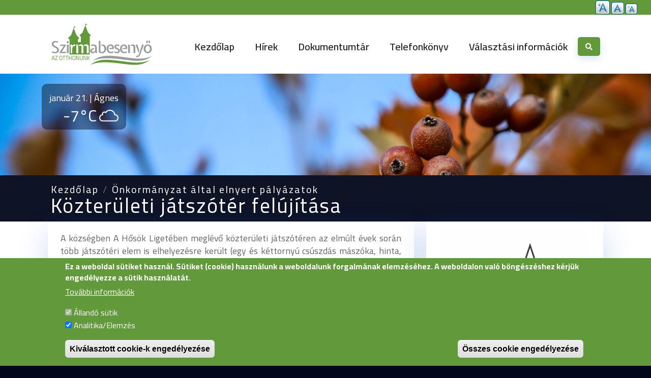

--- FILE ---
content_type: text/html; charset=UTF-8
request_url: https://szirmabesenyo.hu/palyazatok/kozteruleti-jatszoter-felujitasa
body_size: 8187
content:
<!DOCTYPE html>
<html lang="hu" dir="ltr" prefix="og: https://ogp.me/ns#">
  <head>
    <meta charset="utf-8" />
<meta name="description" content="A községben A Hősök Ligetében meglévő közterületi játszótéren az elmúlt évek során több játszótéri elem is elhelyezésre került (egy és kéttornyú csúszdás mászóka, hinta, mérleghinta, két rugós játékelem). Az önkormányzat pályázati forrás igénybevételével új kültéri játszóeszközzel egészíti ki a játszóteret, mégpedig a legrégebbi, azóta elhasználódott eszköz (kéttornyú vár) cseréjével. A telepítésre kerülő tervezett játékelem a következő: - 1 db Universal vár - 4U-307D-15" />
<meta name="abstract" content="Szirmabesenyő Nagyközség Hivatalos honlapja" />
<meta name="keywords" content="Szirmabesenyő" />
<link rel="canonical" href="http://szirmabesenyo.hu/palyazatok/kozteruleti-jatszoter-felujitasa" />
<meta property="og:description" content="A községben A Hősök Ligetében meglévő közterületi játszótéren az elmúlt évek során több játszótéri elem is elhelyezésre került (egy és kéttornyú csúszdás mászóka, hinta, mérleghinta, két rugós játékelem). Az önkormányzat pályázati forrás igénybevételével új kültéri játszóeszközzel egészíti ki a játszóteret, mégpedig a legrégebbi, azóta elhasználódott eszköz (kéttornyú vár) cseréjével. A telepítésre kerülő tervezett játékelem a következő: - 1 db Universal vár - 4U-307D-15" />
<meta property="og:image" content="http://szirmabesenyo.hu/sites/default/files/site/szb_default_944_630.png" />
<meta property="og:image:url" content="http://szirmabesenyo.hu/sites/default/files/site/szb_default_944_630.png" />
<meta property="og:image:secure_url" content="https://szirmabesenyo.hu/sites/default/files/site/szb_default_944_630.png" />
<meta property="og:image:alt" content="Szirmabesenyő Nagyközség Hivatalos honlapja" />
<meta property="place:location:latitude" content="48.1521051" />
<meta property="place:location:longitude" content="20.7942412" />
<meta property="og:region" content="B-A-Z megye" />
<meta property="og:postal_code" content="H-3711" />
<meta property="og:country_name" content="Magyarország" />
<meta property="og:email" content="titkarsag@szirmabesenyo.hu" />
<meta property="og:phone_number" content="+36 46 527 205" />
<meta property="og:locale" content="hu_HU" />
<meta name="Generator" content="Drupal 10 (https://www.drupal.org)" />
<meta name="MobileOptimized" content="width" />
<meta name="HandheldFriendly" content="true" />
<meta name="viewport" content="width=device-width, initial-scale=1, shrink-to-fit=no" />
<style>div#sliding-popup, div#sliding-popup .eu-cookie-withdraw-banner, .eu-cookie-withdraw-tab {background: #61993b} div#sliding-popup.eu-cookie-withdraw-wrapper { background: transparent; } #sliding-popup h1, #sliding-popup h2, #sliding-popup h3, #sliding-popup p, #sliding-popup label, #sliding-popup div, .eu-cookie-compliance-more-button, .eu-cookie-compliance-secondary-button, .eu-cookie-withdraw-tab { color: #ffffff;} .eu-cookie-withdraw-tab { border-color: #ffffff;}</style>
<meta http-equiv="x-ua-compatible" content="ie=edge" />
<link rel="icon" href="/sites/default/files/favicon.ico" type="image/vnd.microsoft.icon" />
<script src="/sites/default/files/eu_cookie_compliance/eu_cookie_compliance.script.js?t8ynxj" defer></script>

    <title>Közterületi játszótér felújítása | Szirmabesenyő Nagyközség Önkormányzata</title>
    <link rel="stylesheet" media="all" href="/sites/default/files/css/css_d8VSNm_Dr0E6Glk2Ra9Zk-lSCd81Q3y6-qUtK1LkPLk.css?delta=0&amp;language=hu&amp;theme=szirmabesenyo&amp;include=[base64]" />
<link rel="stylesheet" media="all" href="/sites/default/files/css/css_RPlWTGb_EuuE3Ev7MhFsOAW7NBg0IObRC_hHBjsOdl0.css?delta=1&amp;language=hu&amp;theme=szirmabesenyo&amp;include=[base64]" />
<link rel="stylesheet" media="all" href="//use.fontawesome.com/releases/v5.13.0/css/all.css" />
<link rel="stylesheet" media="all" href="/sites/default/files/css/css_Zmex_dk8YId_U1B2sG-y0N2-b736w2DgV0T2UBsf-i4.css?delta=3&amp;language=hu&amp;theme=szirmabesenyo&amp;include=[base64]" />
<link rel="stylesheet" media="all" href="//cdn.jsdelivr.net/npm/bootstrap@5.2.0/dist/css/bootstrap.min.css" />
<link rel="stylesheet" media="all" href="/sites/default/files/css/css_U1oJ760Kup6dQ96_sKOqZbxXUQRicJlcXOdmipvHdfw.css?delta=5&amp;language=hu&amp;theme=szirmabesenyo&amp;include=[base64]" />
<link rel="stylesheet" media="print" href="/sites/default/files/css/css_mdEu3wie5SdXx93c6INvt2PTBf4OYtEbTp0ajDm8s3M.css?delta=6&amp;language=hu&amp;theme=szirmabesenyo&amp;include=[base64]" />

    <link rel="stylesheet" href="https://cdn.jsdelivr.net/gh/fancyapps/fancybox@3.5.7/dist/jquery.fancybox.min.css" />
    <link rel="stylesheet" href="/themes/custom/szirmabesenyo/css/snowfall.css" />
    
  </head>
  <body class="layout-one-sidebar layout-sidebar-second page-node-384 path-node node--type-palyazat">
    <a href="#main-content" class="visually-hidden focusable skip-link">
      Ugrás a tartalomra
    </a>
    
      <div class="dialog-off-canvas-main-canvas" data-off-canvas-main-canvas>
    <div id="page-wrapper">
  <div id="page">
          <div class="header-top-block container-fluid">
        <aside class="header-top-block__inner section container-fluid clearfix" role="complementary">
            <section class="row region region-header-top-block">
    <div id="block-textresize" class="block block-text-resize block-text-resize-block">
  
    
      <div class="content">
      <div class="content"><a href="javascript:;" class="changer" id="text_resize_decrease"><sup>-</sup>A</a> <a href="javascript:;" class="changer" id="text_resize_reset">A</a> <a href="javascript:;" class="changer" id="text_resize_increase"><sup>+</sup>A</a><div id="text_resize_clear"></div></div>

    </div>
  </div>

  </section>

        </aside>
      </div>
        <header id="header" class="container" role="banner" aria-label="Site header">
                      <nav class="navbar navbar-expand-lg" id="navbar-main">
                              <a href="/" title="Kezdőlap" rel="home" class="navbar-brand">
              <img src="/sites/default/files/logo-szirmabesenyo.svg" alt="Kezdőlap" class="img-fluid d-inline-block align-top" />
            
    </a>
    

                          <button class="navbar-toggler navbar-toggler-right" type="button" data-bs-toggle="collapse" data-bs-target="#CollapsingNavbar" aria-controls="CollapsingNavbar" aria-expanded="false" aria-label="Toggle navigation"><span class="navbar-toggler-icon"></span></button>
              <div class="collapse navbar-collapse justify-content-end" id="CollapsingNavbar">
                  <nav role="navigation" aria-labelledby="block-szirmabesenyo-main-menu-menu" id="block-szirmabesenyo-main-menu" class="block block-menu navigation menu--main">
            
  <h2 class="visually-hidden" id="block-szirmabesenyo-main-menu-menu">Fő navigáció</h2>
  

        
              <ul class="clearfix nav navbar-nav" data-component-id="bootstrap_barrio:menu_main">
                    <li class="nav-item">
                          <a href="/" class="nav-link nav-link--" data-drupal-link-system-path="&lt;front&gt;">Kezdőlap</a>
              </li>
                <li class="nav-item">
                          <a href="/hirek" class="nav-link nav-link--hirek" data-drupal-link-system-path="hirek">Hírek</a>
              </li>
                <li class="nav-item">
                          <a href="/dokumentumtar" class="nav-link nav-link--dokumentumtar" data-drupal-link-system-path="dokumentumtar">Dokumentumtár</a>
              </li>
                <li class="nav-item">
                          <a href="/telefonkonyv" class="nav-link nav-link--telefonkonyv" data-drupal-link-system-path="telefonkonyv">Telefonkönyv</a>
              </li>
                <li class="nav-item menu-item--collapsed">
                          <a href="/valasztasi-szervek" class="nav-link nav-link--valasztasi-szervek" data-drupal-link-system-path="node/1959">Választási információk</a>
              </li>
        </ul>
  



  </nav>
<div id="block-searchbutton" class="block-content-basic block block-block-content block-block-contentfc8fb222-b5c1-43c8-a77f-e949194b8d61">
  
    
      <div class="content">
      
            <div class="clearfix text-formatted field field--name-body field--type-text-with-summary field--label-hidden field__item"><button id="search-button" class="btn-primary search-field-open" onclick="window.location.href='/kereses'">
  <i class="fas fa-search"></i>
</button></div>
      
    </div>
  </div>


                              </div>
                                          </nav>
          </header>
          <div class="front-header-image container-fluid">
        <aside class="front-header-image__inner section container-fluid clearfix" role="complementary">
            <section class="row region region-header-image">
    <div id="block-nevnap" class="block block-nameday block-nameday-block">
  
    
      <div class="content">
        <span class="nameday-date">
    január 21. | 
  </span>

  <span id="nameday">
    Ágnes

  </span>


    </div>
  </div>
<div id="block-szirmabesenyo-szirmabesenyoweatherblock" class="block block-szirmabesenyo-weather block-szirmabesenyo-weather-block">
  
    
      <div class="content">
      <div class="container">
    <div id="nameday-and-weather">
        <div class="nw-row1">
            <div class="nw-date-and-name">Szirmabesenyő</div>
        </div>
        <div class="nw-row2">
            <div class="nw-degree">-7°C</div>
            <div class="nw-image">
                                    <img src="/modules/custom/szirmabesenyo_weather/icons/04.png" alt="borús égbolt" title="borús égbolt" />
                            </div>
        </div>
    </div>
</div>
    </div>
  </div>

  </section>

        </aside>
      </div>
                      <div class="highlighted">
        <aside class="container section clearfix" role="complementary">
            <div data-drupal-messages-fallback class="hidden"></div>


        </aside>
      </div>
            <div id="main-wrapper" class="layout-main-wrapper clearfix">
                        <div id="breadcrumb" class="container-fluid">
            <div id="breadcrumb-container" class="container">
                <div id="block-szirmabesenyo-breadcrumbs" class="block block-system block-system-breadcrumb-block">
  
    
      <div class="content">
      
  <nav role="navigation" aria-label="breadcrumb" style="">
  <ol class="breadcrumb">
            <li class="breadcrumb-item">
        <a href="/">Kezdőlap</a>
      </li>
                <li class="breadcrumb-item">
        <a href="/palyazatok">Önkormányzat által elnyert pályázatok</a>
      </li>
                <li class="breadcrumb-item active">
        Közterületi játszótér felújítása
      </li>
        </ol>
</nav>


    </div>
  </div>


            </div>
          </div>
                <div id="main" class="container">
          <div class="row row-offcanvas row-offcanvas-left clearfix">
              <main class="main-content col" id="content" role="main">
                <section class="section">
                  <a id="main-content" tabindex="-1"></a>
                    <div id="block-szirmabesenyo-content" class="block block-system block-system-main-block">
  
    
      <div class="content">
      <div data-history-node-id="384" class="node node--type-palyazat node--view-mode-full ds-1col clearfix">

  

  
            <div class="clearfix text-formatted field field--name-body field--type-text-with-summary field--label-hidden field__item"><p class="text-align-justify" style="margin-bottom: 12px;">A községben A Hősök Ligetében meglévő közterületi játszótéren az elmúlt évek során több játszótéri elem is elhelyezésre került (egy és kéttornyú csúszdás mászóka, hinta, mérleghinta, két rugós játékelem). Az önkormányzat pályázati forrás igénybevételével új kültéri játszóeszközzel egészíti ki a játszóteret, mégpedig a legrégebbi, azóta elhasználódott eszköz (kéttornyú vár) cseréjével. A telepítésre kerülő tervezett játékelem a következő: - 1 db Universal vár - 4U-307D-15</p>
</div>
      

</div>


    </div>
  </div>


                </section>
              </main>
                                      <div class="sidebar_second sidebar col-md-4 order-last" id="sidebar_second">
                <aside class="section" role="complementary">
                    <div class="views-element-container block block-views block-views-blockpalyazatok-block-2" id="block-views-block-palyazatok-block-2">
  
    
      <div class="content">
      <div><div class="view view-palyazatok view-id-palyazatok view-display-id-block_2 js-view-dom-id-9e6498cf17747c39314abd23ba76d7f82d2114ddd0f988f864f7146267353caa">
  
    
      <div class="view-header">
      
    </div>
      
      <div class="view-content row">
      <div id="views-bootstrap-palyazatok-block-2"  class="grid views-view-grid row">
          <div><div class="views-field views-field-field-kedvezmenyezetti-infoblokk"><div class="field-content">  <img loading="lazy" src="/sites/default/files/styles/large/public/uploads/Szechenyi-2020/magyar_falu_logo.png?itok=PpU01cw0" width="480" height="332" alt="Magyar falu program" class="image-style-large" />


</div></div><div class="views-field views-field-field-palyazat-azonosito-szam"><h5 class="views-label views-label-field-palyazat-azonosito-szam">Azonosító szám</h5><p class="field-content">Magyar Falu 3087845690 </p></div><div class="views-field views-field-field-palyazat-cime"><h5 class="views-label views-label-field-palyazat-cime">Pályázat címe</h5><p class="field-content">Szirmabesenyői közterületi játszótér felújítása új játékelemmel</p></div><div class="views-field views-field-field-palyazat-informaciok"><div class="field-content"><h5>Támogatás összege</h5>

<p>3.095.244 Ft</p>

<h5>Projekt tervezett befejezése</h5>

<p>2021. március 31.</p>

<h5>További információ kérhető</h5>

<p><a href="mailto:ronai.istvan@szirmabesenyo.hu">dr. Rónai István</a> aljegyzőtől</p>
</div></div></div>
    </div>

    </div>
  
          </div>
</div>

    </div>
  </div>


                </aside>
              </div>
                      </div>
        </div>
          </div>
                    <footer class="site-footer">
              <div class="container">
                      <div class="site-footer__top clearfix">
                <section class="row region region-footer-first">
    <div id="block-footerlogo-2" class="block-content-basic block block-block-content block-block-contenta3a972ae-7554-4bf9-b3c7-dab09c905fa9">
  
    
      <div class="content">
      
            <div class="clearfix text-formatted field field--name-body field--type-text-with-summary field--label-hidden field__item"><div class="footer-logo"><a href="/"><img src="/sites/default/files/logo-mono-szirmabesenyo.svg" alt="Szirmabesenyő lábléc logó" width="300" height="129" loading="lazy"></a></div></div>
      
    </div>
  </div>
<div id="block-szirmabesenyo-elerhetoseg" class="block-content-basic block block-block-content block-block-content8ce0acc0-1682-49fe-8032-ea8a7fe293ae">
  
    
      <div class="content">
      
            <div class="clearfix text-formatted field field--name-body field--type-text-with-summary field--label-hidden field__item"><p>
    <i class="fas fa-map-marker-alt"></i> <a href="https://maps.app.goo.gl/S77E6LjsxtPHNBza9" target="_blank">3711 Szirmabesenyő, Kossuth utca 5.</a>
</p>
<p>
    <i class="fas fa-envelope"></i> <a href="mailto:titkarsag@szirmabesenyo.hu" class="footer-email">titkarsag@szirmabesenyo.hu</a>
</p>
<p>
    <i class="fas fa-phone-alt"></i> <a href="tel:+36 46 527 205">+36 46 527 205</a>
</p></div>
      
    </div>
  </div>

  </section>

                <section class="row region region-footer-second">
    <nav role="navigation" aria-labelledby="block-szirmabesenyo-lableckozerdekuinformaciok-menu" id="block-szirmabesenyo-lableckozerdekuinformaciok" class="block block-menu navigation menu--lablec-kozerdeku-informaciok">
      
  <h2 id="block-szirmabesenyo-lableckozerdekuinformaciok-menu">Közérdekű információk</h2>
  

        
                  <ul class="clearfix nav" data-component-id="bootstrap_barrio:menu">
                    <li class="nav-item">
                <a href="/sitemap" class="nav-link nav-link--sitemap" data-drupal-link-system-path="sitemap">Oldaltérkép</a>
              </li>
                <li class="nav-item">
                <a href="/impresszum" class="nav-link nav-link--impresszum" data-drupal-link-system-path="node/2">Impresszum</a>
              </li>
                <li class="nav-item">
                <a href="/adatvedelmi-nyilatkozat" class="nav-link nav-link--adatvedelmi-nyilatkozat" data-drupal-link-system-path="node/439">Adatvédelmi nyilatkozat</a>
              </li>
                <li class="nav-item">
                <a href="/kozerdeku-adatok" class="nav-link nav-link--kozerdeku-adatok" data-drupal-link-system-path="node/325">Közérdekű adatok</a>
              </li>
        </ul>
  



  </nav>

  </section>

                <section class="row region region-footer-third">
    <nav role="navigation" aria-labelledby="block-szirmabesenyo-lablechelyiinformaciok-menu" id="block-szirmabesenyo-lablechelyiinformaciok" class="block block-menu navigation menu--lablec-helyi-informaciok">
      
  <h2 id="block-szirmabesenyo-lablechelyiinformaciok-menu">Helyi információk</h2>
  

        
                  <ul class="clearfix nav" data-component-id="bootstrap_barrio:menu">
                    <li class="nav-item">
                <a href="/szirmabesenyo-vilaga" class="nav-link nav-link--szirmabesenyo-vilaga" data-drupal-link-system-path="szirmabesenyo-vilaga">Szirmabesenyő Világa</a>
              </li>
                <li class="nav-item">
                <a href="/heti-etlap" class="nav-link nav-link--heti-etlap" data-drupal-link-system-path="node/1204">Heti étlap</a>
              </li>
                <li class="nav-item">
                <a href="/valasztasi-szervek" class="nav-link nav-link--valasztasi-szervek" data-drupal-link-system-path="node/1959">Választási információk</a>
              </li>
        </ul>
  



  </nav>

  </section>

                <section class="region region-footer-fourth">
    <nav role="navigation" aria-labelledby="block-szirmabesenyo-lablecpalyazatok-menu" id="block-szirmabesenyo-lablecpalyazatok" class="block block-menu navigation menu--lablec-palyazatok">
      
  <h2 id="block-szirmabesenyo-lablecpalyazatok-menu">Pályázatok</h2>
  

        
                  <ul class="clearfix nav" data-component-id="bootstrap_barrio:menu">
                    <li class="nav-item">
                <a href="/palyazatok" class="nav-link nav-link--palyazatok" data-drupal-link-system-path="palyazatok">Önkormányzat által elnyert pályázatok</a>
              </li>
        </ul>
  



  </nav>
<div id="block-szirmabesenyo-magyarfaluprogram" class="block-content-basic block block-block-content block-block-contente0b8b4e2-10ae-4906-940f-c1614fa54a97">
  
    
      <div class="content">
      
            <div class="clearfix text-formatted field field--name-body field--type-text-with-summary field--label-hidden field__item"><div class="d-flex justify-content-center mpf-logo"><a class="mfp-link" href="/palyazatok"><img src="/sites/default/files/inline-images/Magyar-Falu-Program.webp" alt="Magyar Falu Program logó (pályázatok)" width="300" height="312" loading="lazy" class="align-left"></a></div></div>
      
    </div>
  </div>

  </section>

            </div>
                                <div class="site-footer__bottom">
                <section class="row region region-footer-fifth">
    <div id="block-copyright" class="block-content-basic block block-block-content block-block-contentbdd4c17c-7d0a-4ad6-8025-342971588dd3">
  
    
      <div class="content">
      
            <div class="clearfix text-formatted field field--name-body field--type-text-with-summary field--label-hidden field__item"><div class="page-footer row"><div class="copyright-block col-lg-12 text-center mb-3"><p>Minden jog fenntartva © Szirmabesenyő Nagyközség Önkormányzata</p></div><div class="social-block col-lg-12 text-center"><p><a class="social-facebook" href="https://www.facebook.com/szirmabesenyo" target="_blank" aria-label="Tovább a Facebook oldalra"><em><i class="fab fa-facebook-square">&nbsp;</i></em></a>&nbsp;<a class="social-youtube" href="https://www.youtube.com/channel/UCz_X0m-8BhU3aWd6n_UkSFw" target="_blank" aria-label="Tovább a Youtube csatornára"><em><i class="fab fa-youtube-square">&nbsp;</i></em></a></p></div></div></div>
      
    </div>
  </div>

  </section>

            </div>
                  </div>
          </footer>
  </div>
</div>

  </div>

    
    <script type="application/json" data-drupal-selector="drupal-settings-json">{"path":{"baseUrl":"\/","pathPrefix":"","currentPath":"node\/384","currentPathIsAdmin":false,"isFront":false,"currentLanguage":"hu"},"pluralDelimiter":"\u0003","suppressDeprecationErrors":true,"back_to_top":{"back_to_top_button_trigger":100,"back_to_top_speed":1200,"back_to_top_prevent_on_mobile":false,"back_to_top_prevent_in_admin":true,"back_to_top_button_type":"image","back_to_top_button_text":"Back to top"},"clientside_validation_jquery":{"validate_all_ajax_forms":1,"force_validate_on_blur":true,"force_html5_validation":false,"messages":{"required":"Sz\u00fcks\u00e9ges mez\u0151.","remote":"Please fix this field.","email":"Val\u00f3s e-mail c\u00edmet kell megadni.","url":"\u00c9rv\u00e9nyes webc\u00edmet kell megadni.","date":"Please enter a valid date.","dateISO":"Please enter a valid date (ISO).","number":"Please enter a valid number.","digits":"Please enter only digits.","equalTo":"Please enter the same value again.","maxlength":"Please enter no more than {0} characters.","minlength":"Please enter at least {0} characters.","rangelength":"Please enter a value between {0} and {1} characters long.","range":"Please enter a value between {0} and {1}.","max":"Please enter a value less than or equal to {0}.","min":"Please enter a value greater than or equal to {0}.","step":"Please enter a multiple of {0}."}},"eu_cookie_compliance":{"cookie_policy_version":"1.0.0","popup_enabled":true,"popup_agreed_enabled":false,"popup_hide_agreed":false,"popup_clicking_confirmation":false,"popup_scrolling_confirmation":false,"popup_html_info":"\u003Cdiv aria-labelledby=\u0022popup-text\u0022  class=\u0022eu-cookie-compliance-banner eu-cookie-compliance-banner-info eu-cookie-compliance-banner--categories\u0022\u003E\n  \u003Cdiv class=\u0022popup-content info eu-cookie-compliance-content\u0022\u003E\n        \u003Cdiv id=\u0022popup-text\u0022 class=\u0022eu-cookie-compliance-message\u0022 role=\u0022document\u0022\u003E\n      \u003Ch2\u003EEz a weboldal s\u00fctiket haszn\u00e1l. S\u00fctiket (cookie) haszn\u00e1lunk a weboldalunk forgalm\u00e1nak elemz\u00e9s\u00e9hez. A weboldalon val\u00f3 b\u00f6ng\u00e9sz\u00e9shez k\u00e9rj\u00fck enged\u00e9lyezze a s\u00fctik haszn\u00e1lat\u00e1t.\u003C\/h2\u003E\n              \u003Cbutton type=\u0022button\u0022 class=\u0022find-more-button eu-cookie-compliance-more-button\u0022\u003ETov\u00e1bbi inform\u00e1ci\u00f3k\u003C\/button\u003E\n          \u003C\/div\u003E\n\n          \u003Cdiv id=\u0022eu-cookie-compliance-categories\u0022 class=\u0022eu-cookie-compliance-categories\u0022\u003E\n                  \u003Cdiv class=\u0022eu-cookie-compliance-category\u0022\u003E\n            \u003Cdiv\u003E\n              \u003Cinput type=\u0022checkbox\u0022 name=\u0022cookie-categories\u0022 class=\u0022eu-cookie-compliance-category-checkbox\u0022 id=\u0022cookie-category-allando_sutik\u0022\n                     value=\u0022allando_sutik\u0022\n                      checked                       disabled  \u003E\n              \u003Clabel for=\u0022cookie-category-allando_sutik\u0022\u003E\u00c1lland\u00f3 s\u00fctik\u003C\/label\u003E\n            \u003C\/div\u003E\n                      \u003C\/div\u003E\n                  \u003Cdiv class=\u0022eu-cookie-compliance-category\u0022\u003E\n            \u003Cdiv\u003E\n              \u003Cinput type=\u0022checkbox\u0022 name=\u0022cookie-categories\u0022 class=\u0022eu-cookie-compliance-category-checkbox\u0022 id=\u0022cookie-category-analitika_elemzes\u0022\n                     value=\u0022analitika_elemzes\u0022\n                      checked                       \u003E\n              \u003Clabel for=\u0022cookie-category-analitika_elemzes\u0022\u003EAnalitika\/Elemz\u00e9s\u003C\/label\u003E\n            \u003C\/div\u003E\n                      \u003C\/div\u003E\n                          \u003Cdiv class=\u0022eu-cookie-compliance-categories-buttons\u0022\u003E\n            \u003Cbutton type=\u0022button\u0022\n                    class=\u0022eu-cookie-compliance-save-preferences-button \u0022\u003EKiv\u00e1lasztott cookie-k enged\u00e9lyez\u00e9se\u003C\/button\u003E\n          \u003C\/div\u003E\n              \u003C\/div\u003E\n    \n    \u003Cdiv id=\u0022popup-buttons\u0022 class=\u0022eu-cookie-compliance-buttons eu-cookie-compliance-has-categories\u0022\u003E\n            \u003Cbutton type=\u0022button\u0022 class=\u0022agree-button eu-cookie-compliance-default-button\u0022\u003E\u00d6sszes cookie enged\u00e9lyez\u00e9se\u003C\/button\u003E\n              \u003Cbutton type=\u0022button\u0022 class=\u0022eu-cookie-withdraw-button visually-hidden\u0022\u003EWithdraw consent\u003C\/button\u003E\n          \u003C\/div\u003E\n  \u003C\/div\u003E\n\u003C\/div\u003E","use_mobile_message":false,"mobile_popup_html_info":"\u003Cdiv aria-labelledby=\u0022popup-text\u0022  class=\u0022eu-cookie-compliance-banner eu-cookie-compliance-banner-info eu-cookie-compliance-banner--categories\u0022\u003E\n  \u003Cdiv class=\u0022popup-content info eu-cookie-compliance-content\u0022\u003E\n        \u003Cdiv id=\u0022popup-text\u0022 class=\u0022eu-cookie-compliance-message\u0022 role=\u0022document\u0022\u003E\n      \n              \u003Cbutton type=\u0022button\u0022 class=\u0022find-more-button eu-cookie-compliance-more-button\u0022\u003ETov\u00e1bbi inform\u00e1ci\u00f3k\u003C\/button\u003E\n          \u003C\/div\u003E\n\n          \u003Cdiv id=\u0022eu-cookie-compliance-categories\u0022 class=\u0022eu-cookie-compliance-categories\u0022\u003E\n                  \u003Cdiv class=\u0022eu-cookie-compliance-category\u0022\u003E\n            \u003Cdiv\u003E\n              \u003Cinput type=\u0022checkbox\u0022 name=\u0022cookie-categories\u0022 class=\u0022eu-cookie-compliance-category-checkbox\u0022 id=\u0022cookie-category-allando_sutik\u0022\n                     value=\u0022allando_sutik\u0022\n                      checked                       disabled  \u003E\n              \u003Clabel for=\u0022cookie-category-allando_sutik\u0022\u003E\u00c1lland\u00f3 s\u00fctik\u003C\/label\u003E\n            \u003C\/div\u003E\n                      \u003C\/div\u003E\n                  \u003Cdiv class=\u0022eu-cookie-compliance-category\u0022\u003E\n            \u003Cdiv\u003E\n              \u003Cinput type=\u0022checkbox\u0022 name=\u0022cookie-categories\u0022 class=\u0022eu-cookie-compliance-category-checkbox\u0022 id=\u0022cookie-category-analitika_elemzes\u0022\n                     value=\u0022analitika_elemzes\u0022\n                      checked                       \u003E\n              \u003Clabel for=\u0022cookie-category-analitika_elemzes\u0022\u003EAnalitika\/Elemz\u00e9s\u003C\/label\u003E\n            \u003C\/div\u003E\n                      \u003C\/div\u003E\n                          \u003Cdiv class=\u0022eu-cookie-compliance-categories-buttons\u0022\u003E\n            \u003Cbutton type=\u0022button\u0022\n                    class=\u0022eu-cookie-compliance-save-preferences-button \u0022\u003EKiv\u00e1lasztott cookie-k enged\u00e9lyez\u00e9se\u003C\/button\u003E\n          \u003C\/div\u003E\n              \u003C\/div\u003E\n    \n    \u003Cdiv id=\u0022popup-buttons\u0022 class=\u0022eu-cookie-compliance-buttons eu-cookie-compliance-has-categories\u0022\u003E\n            \u003Cbutton type=\u0022button\u0022 class=\u0022agree-button eu-cookie-compliance-default-button\u0022\u003E\u00d6sszes cookie enged\u00e9lyez\u00e9se\u003C\/button\u003E\n              \u003Cbutton type=\u0022button\u0022 class=\u0022eu-cookie-withdraw-button visually-hidden\u0022\u003EWithdraw consent\u003C\/button\u003E\n          \u003C\/div\u003E\n  \u003C\/div\u003E\n\u003C\/div\u003E","mobile_breakpoint":768,"popup_html_agreed":false,"popup_use_bare_css":false,"popup_height":"auto","popup_width":"100%","popup_delay":1000,"popup_link":"\/adatvedelmi-nyilatkozat","popup_link_new_window":false,"popup_position":false,"fixed_top_position":true,"popup_language":"hu","store_consent":false,"better_support_for_screen_readers":false,"cookie_name":"","reload_page":false,"domain":"","domain_all_sites":false,"popup_eu_only":false,"popup_eu_only_js":false,"cookie_lifetime":100,"cookie_session":0,"set_cookie_session_zero_on_disagree":0,"disagree_do_not_show_popup":false,"method":"categories","automatic_cookies_removal":true,"allowed_cookies":"analitika_elemzes:_ga*","withdraw_markup":"\u003Cbutton type=\u0022button\u0022 class=\u0022eu-cookie-withdraw-tab\u0022\u003EAdatv\u00e9delmi be\u00e1ll\u00edt\u00e1sok\u003C\/button\u003E\n\u003Cdiv aria-labelledby=\u0022popup-text\u0022 class=\u0022eu-cookie-withdraw-banner\u0022\u003E\n  \u003Cdiv class=\u0022popup-content info eu-cookie-compliance-content\u0022\u003E\n    \u003Cdiv id=\u0022popup-text\u0022 class=\u0022eu-cookie-compliance-message\u0022 role=\u0022document\u0022\u003E\n      \u003Ch2\u003EA felhaszn\u00e1l\u00f3i \u00e9lm\u00e9ny jav\u00edt\u00e1sa \u00e9rdek\u00e9ben a webhelyen s\u00fctiket haszn\u00e1lunk\u003C\/h2\u003E\u003Cp\u003EHozz\u00e1j\u00e1rult, hogy s\u00fctiket hozzunk l\u00e9tre.\u003C\/p\u003E\n    \u003C\/div\u003E\n    \u003Cdiv id=\u0022popup-buttons\u0022 class=\u0022eu-cookie-compliance-buttons\u0022\u003E\n      \u003Cbutton type=\u0022button\u0022 class=\u0022eu-cookie-withdraw-button \u0022\u003EWithdraw consent\u003C\/button\u003E\n    \u003C\/div\u003E\n  \u003C\/div\u003E\n\u003C\/div\u003E","withdraw_enabled":false,"reload_options":0,"reload_routes_list":"","withdraw_button_on_info_popup":false,"cookie_categories":["allando_sutik","analitika_elemzes"],"cookie_categories_details":{"allando_sutik":{"uuid":"50643b44-87a7-46d3-a039-88d835bf9216","langcode":"hu","status":true,"dependencies":[],"id":"allando_sutik","label":"\u00c1lland\u00f3 s\u00fctik","description":"","checkbox_default_state":"required","weight":-9},"analitika_elemzes":{"uuid":"7cf02fb5-af82-42a2-ab24-68ed3cd931e2","langcode":"hu","status":true,"dependencies":[],"id":"analitika_elemzes","label":"Analitika\/Elemz\u00e9s","description":"","checkbox_default_state":"checked","weight":-8}},"enable_save_preferences_button":true,"cookie_value_disagreed":"0","cookie_value_agreed_show_thank_you":"1","cookie_value_agreed":"2","containing_element":"body","settings_tab_enabled":false,"olivero_primary_button_classes":"","olivero_secondary_button_classes":"","close_button_action":"close_banner","open_by_default":true,"modules_allow_popup":true,"hide_the_banner":false,"geoip_match":true,"unverified_scripts":[]},"text_resize":{"text_resize_scope":"html","text_resize_minimum":15,"text_resize_maximum":25,"text_resize_line_height_allow":false,"text_resize_line_height_min":null,"text_resize_line_height_max":null},"user":{"uid":0,"permissionsHash":"b10d001c02c1fbe474f00a771f8ec5ea3f43a4fed0f91ffbe001e9719876ee6e"}}</script>
<script src="/sites/default/files/js/js_5xKlNvgYiAIS0Kc5f0BI-6gEo6onyIN7yuvcwQbkz8Y.js?scope=footer&amp;delta=0&amp;language=hu&amp;theme=szirmabesenyo&amp;include=eJxtjVEKwzAMQy-UzkcydmaK1zQOtgtrT7_CPjrKQPCEBBJTXTDt1AC-PL6isFlGOg1kcleDuRlTmyL3pn0usmE1W1ROrKMp9SrwLyxxqK_EEtJ3g2u3Pvutu12kvBNdQg-BH__44gO590tX"></script>
<script src="//cdn.jsdelivr.net/npm/bootstrap@5.2.0/dist/js/bootstrap.bundle.min.js"></script>
<script src="/sites/default/files/js/js_sq_G0NEA0How-Kc6cQSIpJIXkRvjzqDGfkpRbA1aN5k.js?scope=footer&amp;delta=2&amp;language=hu&amp;theme=szirmabesenyo&amp;include=eJxtjVEKwzAMQy-UzkcydmaK1zQOtgtrT7_CPjrKQPCEBBJTXTDt1AC-PL6isFlGOg1kcleDuRlTmyL3pn0usmE1W1ROrKMp9SrwLyxxqK_EEtJ3g2u3Pvutu12kvBNdQg-BH__44gO590tX"></script>

    <script src="https://cdn.jsdelivr.net/npm/jquery@3.5.1/dist/jquery.min.js"></script>
    <script src="https://cdn.jsdelivr.net/gh/fancyapps/fancybox@3.5.7/dist/jquery.fancybox.min.js"></script>
    <script src="/themes/custom/szirmabesenyo/js/snowfall.js"></script>
    <script>
    /* var snow = new Snowfall({
      type: "text",
      content: ["*", "&#10052", "&#10053", "&#10054"],
      minSize: 10,
      maxSize: 30
    });
    snow.play(); */
    </script>
  </body>
</html>


--- FILE ---
content_type: text/css
request_url: https://szirmabesenyo.hu/sites/default/files/css/css_U1oJ760Kup6dQ96_sKOqZbxXUQRicJlcXOdmipvHdfw.css?delta=5&language=hu&theme=szirmabesenyo&include=eJyNkOFuwzAIhF_IiR_Jws41Q7UhMnhZ-vRrtx-d0v2ohODEfQjpMpVrcr3XFvNTJy4qIau6eactZeqdNV5UnHaYNryaa9VMdTI_Ksv66jeY0QpL-wc7QtGOWLRtKhC3-cxPU-6gpfTR8htwg4w3sdSIJWCkonplpMdBZZKC-N8yLbjQqB7sMEe7x2QIduPeKMMgh8bnn7LIyTvF4vjy1GF8Q_yj598RPhm7xZ8-N11GxTcm_aZK
body_size: 9071
content:
@import url("https://fonts.googleapis.com/css2?family=Poppins:wght@400;600;700&display=swap");@import url("https://fonts.googleapis.com/css2?family=Cairo:wght@400;600;700&display=swap");
/* @license GPL-2.0-or-later https://www.drupal.org/licensing/faq */

body{color:#3b3b3b;background:#02071b;}#page,#main-wrapper,.region-primary-menu .menu-item a.is-active,.region-primary-menu .menu-item--active-trail a{background:#ffffff;}.tabs ul.primary li a.is-active{background-color:#ffffff;}.tabs ul.primary li.is-active a{background-color:#ffffff;border-bottom-color:#ffffff;}#navbar-top{background-color:#055a8e;}#navbar-main{background-color:#ffffff;}a,.link{color:#61993b;}a:hover,a:focus,.link:hover,.link:focus{color:#6dd726;}.nav-item .dropdown-item a.active{color:white;}.nav-link{color:rgb(231,231,231);}.nav-link:hover,.nav-link:focus{color:rgb(231,231,231);}a:active,.link:active{color:#8de84f;}.page-item.active .page-link{background-color:#61993b;border-color:#61993b;}.page-link,.page-link:hover{color:#61993b;}.sidebar .block{background-color:#f6f6f2;border-color:#f9f9f9;}.btn-primary{background-color:#61993b;border-color:#61993b;}.btn-primary:hover,.btn-primary:focus{background-color:#979a9c;}.site-footer{background:#02071b;}.region-header,.region-header a,.region-header li a.is-active,.region-header .site-branding__text,.region-header .site-branding,.region-header .site-branding__text a,.region-header .site-branding a,.region-secondary-menu .menu-item a,.region-secondary-menu .menu-item a.is-active{color:#fffeff;}[dir="rtl"] .color-form .color-palette{margin-left:0;margin-right:20px;}[dir="rtl"] .color-form .form-item label{float:right;}[dir="rtl"] .color-form .color-palette .lock{right:-20px;left:0;}
body,button,input,select,textarea{font-family:"Cairo",sans-serif;font-size:1rem;line-height:1.6em;font-weight:400;-webkit-font-smoothing:antialiased;margin:0;}div#main{word-wrap:break-word;}.site-footer{font-family:"Cairo",sans-serif;padding:35px 0 0;}h1,h2,h3,h4,h5,h6{font-family:"Cairo",sans-serif;clear:both;line-height:1.3;margin:0 0 25px;color:#02071b;font-weight:600;text-rendering:optimizeLegibility;}h1 a,h2 a,h3 a,h4 a,h5 a,h6 a{font-weight:600;}h1{font-size:2.25rem;}h2{font-size:2rem;}h3{font-size:1.75rem;}h4{font-size:1.5rem;}h5{font-size:1.25rem;}h6{font-size:1rem;}a{background-color:transparent;transition:ease-out 0.3s;}a,a:hover,a:focus,a:active{transition:none;text-decoration:none;}a:hover,a:focus{color:#23527c;}a:hover,a:active{outline:0;}img{display:block;height:auto;max-width:100%;border:0;}p{color:#666666;font-weight:400;margin:0 0 10px;}blockquote{background-color:#f7f5f5;border-left:4px solid #61993b;color:#02071b;font-size:1.25rem;line-height:1.5;margin:0 0 25px;overflow:hidden;padding:25px;position:relative;font-weight:600;font-style:normal;}blockquote p{margin:0;color:#000000;}.container-fluid{padding:0;}.row{padding:0;margin:0;}#section{margin:0;padding:100px 0 50px;}table{border-collapse:separate;border-spacing:0;border-width:1px 0 0 1px;margin:0 0 1.75em;width:100%;font-size:1rem;background-color:transparent;}table,th,td{border:1px solid #eeeeee;}table th{background:#808080 !important;}.table-striped tr{background:transparent;}a.mfp-logo-link img{border-top:solid 2px #364495;border-right:solid 2px #364495;position:fixed;bottom:0;left:0;width:150px;height:150px;z-index:350;cursor:pointer;pointer-events:all;}a.szechenyi-2020-logo-link img{position:fixed;bottom:0;right:0;width:215px;height:150px;z-index:350;cursor:pointer;pointer-events:all;}#backtotop{border:none;border-radius:35px;bottom:20px;font-size:1.875rem;height:70px;width:70px;}.path-frontpage #szechenyi-2020-toggle-button{background:#f5f5f5;border:none;border-radius:35px;bottom:155px;cursor:pointer;font-size:1.25rem;height:40px;pointer-events:all;position:fixed;right:10px;width:40px;z-index:350;}#szechenyi-2020-toggle-button i{color:#9a9b9d;font-size:1.25rem;}.button#edit-submit:not(:disabled):not(.disabled).active,.button#edit-submit:not(:disabled):not(.disabled):active,.show > .button#edit-submit.dropdown-toggle{background-color:#979a9c;border-color:transparent;}.button#edit-submit{background-color:#61993b;color:#fff;padding:15px 30px;font-size:0.875rem;letter-spacing:1px;overflow:hidden;display:inline-block;text-align:center;font-weight:normal;border-width:2px;border-style:solid;border-radius:5px;box-shadow:0 5px 16px rgb(64 124 191 / 20%);text-transform:uppercase;transition:none;}.button#edit-submit:hover{border-color:transparent;}.sidebar .block{background-color:#ffffff;border-color:#ffffff;margin-bottom:0px;}.row.row-offcanvas.row-offcanvas-left.clearfix{margin-bottom:20px;}.form-select{display:inline-block;width:100%;height:calc(1.5em + 0.75rem + 2px);padding:0.375rem 1.75rem 0.375rem 0.75rem;font-size:1rem;font-weight:400;line-height:1.5;color:#495057;vertical-align:middle;border:1px solid #ced4da;border-radius:0.25rem;-webkit-appearance:none;-moz-appearance:none;appearance:none;}.alert-warning::before{width:2rem !important;height:2rem !important;}.header-top-block.container-fluid{background:#61993b;}.header-top-block.container-fluid aside{padding-right:15px;}section.row.region.region-header-top-block{justify-content:flex-end;}div#block-keresesurlap{position:relative;top:8px;}a#text_resize_decrease{margin-top:7px;}a#text_resize_reset{margin-top:4px;}a#text_resize_increase{margin-top:1px;margin-bottom:1px;}header#header{margin:auto;padding:0 30px;}a.navbar-brand img{width:200px;}.navbar{padding:10px 0px;}div#CollapsingNavbar{padding-top:10px;}.nav-link{color:#222;font-weight:600;font-size:1rem;line-height:1.4;transition:none;border-radius:3px;}nav#block-szirmabesenyo-main-menu li a{font-size:1.25rem;padding:10px 20px;}a.nav-link:hover{background:transparent;color:#979a9c;}a.nav-link.is-active{background:transparent;color:#61993b;}[id^="block-nevnap"]{display:none;}img.weather-image{height:25px;width:auto;}#block-szirmabesenyo-szirmabesenyoweatherblock{width:100%;position:relative;top:20px;margin-bottom:-110px;z-index:1;}div#nameday-and-weather{display:inline-block;background:rgba(2,7,27,0.45);border-radius:10px;color:#ffffff;padding:15px;min-width:150px;}.nw-row1{margin-bottom:10px;text-align:right;}.nw-date-and-name{font-size:1.125rem;}span.nw-name{font-weight:bold;}.nw-row2{display:flex;align-items:center;}.nw-degree{font-size:2rem;padding-right:5px;text-align:end;width:100%;}.nw-image{display:flex;justify-content:flex-end;width:40%;}.nw-image img{max-height:25px;width:auto;}.front-header-image.container-fluid{background-image:url(/sites/default/files/site/header_background.webp);background-position:center;background-repeat:no-repeat;background-size:cover;height:200px;}body:not(.path-frontpage) .front-header-image.container-fluid{height:200px !important;}#search-button{padding:0.375rem 0.75rem;height:37px;color:#fff;font-size:0.875rem;letter-spacing:1px;overflow:hidden;display:inline-block;text-align:center;font-weight:normal;border-width:2px;border-style:solid;border-radius:5px;box-shadow:0 5px 16px rgba(64,124,191,0.2);border-color:#61993b;background:#61993b;text-transform:uppercase;}#search-button:hover{background:#979a9c;border-color:#979a9c;-moz-transition:0.3s all ease;-o-transition:0.3s all ease;-webkit-transition:0.3s all ease;transition:0.3s all ease;}#search-button i{width:16px;}.search-api-page-block-form-kereses-eredmenye{display:flex;gap:0.5rem;align-items:stretch;flex-wrap:nowrap;}.search-api-page-block-form-kereses-eredmenye .form-type-search{flex-grow:1;flex-shrink:1;min-width:0;margin-bottom:0;}.search-api-page-block-form-kereses-eredmenye input[type="search"]{height:55px;width:100%;}.search-api-page-block-form-kereses-eredmenye .form-actions{flex-shrink:0;margin-bottom:0;}.path-kereses .layout--onecol{border-bottom:solid 1px #ced4da;}.path-kereses .layout--onecol h2{margin:10px 0;}.path-kereses .layout--onecol .field--type-entity-reference{margin:0;}.path-kereses .layout--onecol .field__label::after{content:":";}div#block-headerblock2{width:100%;}.front-block.container-fluid{position:relative;top:-110px;margin-bottom:-110px;background-color:rgba(2,7,27,0.95);}.path-admin .front-block.container-fluid{position:unset;margin-bottom:0px;}.mt-top-ct-area{padding:0;z-index:1;}.mt-top-ct-area .col-sm-4{padding:0;}.mt-ct-info-wid{margin:0px;padding:25px 0px;}.media:first-child{margin-top:0;}.media,.media-body{overflow:hidden;zoom:1;}.mt-ct-icon{background-color:rgba(97,153,59);}.mt-ct-icon{float:left;text-align:center;margin:0px 20px 0px 0px;padding:0;border-radius:30% 70% 70% 30% / 30% 30% 70% 70%;height:60px;width:60px;}.mt-ct-icon i{color:#fff;}.mt-ct-icon i{font-size:1.75rem;line-height:2.2;transition:none;}.mt-ct-info-wid .media-body{padding-top:2px;}.media-left,.media-right,.media-body{display:table-cell;vertical-align:top;}.media-body{flex:none;}.media-body h4{text-transform:uppercase;}.mt-ct-info-wid h4{color:#fff;}.mt-ct-info-wid h4{font-size:1.25rem;margin:0px 0 5px;}.mt-ct-info-wid h6{color:#fff;}.mt-ct-info-wid h6{margin:0;font-weight:400;}div#block-headercontactsblock{width:100%;height:40px;text-align:center;background:whitesmoke;box-shadow:rgba(0,0,0,0.4) 0px 3px 3px 0px;}div#header-contacts-block{height:40px;align-items:center;}span.header-contacts-block-title{font-weight:bold;text-transform:uppercase;font-size:0.875rem;}span.header-contacts-block-text{font-size:0.875rem;font-weight:600;}.front-header-block{position:fixed;top:175px;right:0px;width:275px;z-index:5;display:none;}.user-logged-in .front-header-block{top:255px;}div[id^="views-bootstrap-szirmabesenyo-vilaga-page-"]{width:100%;}.newspaper{display:flex;justify-content:center;flex-direction:column;align-items:center;}.newspaper-description{text-align:center;}.newspaper-description h5{max-width:211px;}.all-newspaper{float:right;margin:30px 0 0 0;font-weight:700;font-size:1rem;text-transform:uppercase;}div#block-townhall{width:100%;}div#block-administration{width:100%;}.region-front-block-administration{background:#f5f5f5;}.mt-sec-head{margin-bottom:80px;position:relative;max-width:100%;}.mt-sec-head.text-center.news{margin-bottom:40px;}.mt-sec-head .mt-sec-backhead{color:#7b8697;font-size:5rem;font-weight:700;left:50%;letter-spacing:10px;line-height:1;opacity:0.1;position:absolute;top:0;-webkit-transform:translateX(-50%);transform:translateX(-50%);}.mt-sec-head .mt-sec-subtitle{font-size:1.125rem;font-weight:400;line-height:1.3;margin:0 0 15px;color:#7b8697;}.mt-sec-head .mt-sec-title{color:#233653;font-size:2.25rem;line-height:1;margin-bottom:80px;text-transform:capitalize;font-weight:700;}.front-block-town-hall.container-fluid{margin:80px 0 50px;}.mt-service-wid{height:94%;padding:35px 25px 15px;margin:0 0 25px;border-radius:5px;border:1px solid;transition:all 0.3s ease 0s;text-align:center;z-index:2;box-shadow:0 3px 30px rgba(64,124,191,0.2);border-color:rgba(88,136,247,0.1);background-color:#fff;}.mt-service-wid:hover{text-decoration:none;transform:scale(0.98);box-shadow:rgba(0,0,0,0.4) 0px 3px 3px 0px;}@keyframes se_ic_ani{0%{border-radius:30% 70% 70% 30%/30% 30% 70% 70%;}25%{border-radius:58% 42% 75% 25%/76% 46% 54% 24%;}50%{border-radius:50% 50% 33% 67%/55% 27% 73% 45%;}75%{border-radius:33% 67% 58% 42%/63% 68% 32% 37%;}}.mt-service-wid:hover .mt-ser-icon i{animation:5s ease 0s normal none infinite running se_ic_ani;opacity:0.5;}.mt-ser-icon{margin:0 auto 20px;text-align:center;font-size:2.1875rem;line-height:80px;width:80px;height:80px;border-radius:30% 70% 70% 30% / 30% 30% 70% 70%;transition:all 300ms ease-out 0s;box-shadow:0 0 9px rgba(64,124,191,0.1);}.mt-ser-icon i{font-size:2.1875rem;line-height:80px;width:80px;height:80px;border-radius:30% 70% 70% 30% / 30% 30% 70% 70%;transition:all 300ms ease-out 0s;box-shadow:0 0 9px rgba(64,124,191,0.1);background-color:#008ec2;color:#fff;}.mt-service-wid .mt-ser-title{margin:0 0 13px;min-height:95px;}.mt-ser-title h4{margin:0;}.btn-theme,.btn,.more-link{color:#fff;padding:15px 30px;font-size:0.875rem;letter-spacing:1px;overflow:hidden;display:inline-block;text-align:center;font-weight:normal;border-width:2px;border-style:solid;border-radius:5px;box-shadow:0 5px 16px rgba(64,124,191,0.2);border-color:#61993b;background:#61993b;text-transform:uppercase;}.btn-theme:hover:before,.btn-theme:focus:before,.btn:hover:before,.btn:focus:before{-webkit-transition:0.3s all ease;transition:0.3s all ease;top:0;bottom:0;opacity:1;}.btn-theme:before,.btn:before{background-color:#979a9c;border-color:#979a9c;color:#fff;-moz-transition:0.3s all ease;-o-transition:0.3s all ease;-webkit-transition:0.3s all ease;transition:0.3s all ease;position:absolute;top:50%;left:0;right:0;bottom:50%;opacity:0;content:"";z-index:-1;}.btn-theme:hover,.btn-theme:focus,.btn:hover,.btn:focus{border-width:2px;border-style:solid;transform:translateY(-4px);opacity:0.8;}.btn-theme:hover,.btn-theme:focus,.btn:hover,.btn:focus,.more-link:hover,.more-link:focus{color:#fff;border-color:#979a9c;}.portfolio{background-color:whitesmoke;padding-top:80px !important;padding-bottom:0px !important;}.mt-portfolio-wid{border-radius:5px;margin-bottom:50px;transition:all 0.3s ease 0s;background-color:#ffffff;position:relative;box-shadow:0 3px 30px rgba(64,124,191,0.2);}.mt-portfolio-wid .post-thumbnail{text-align:center;position:relative;line-height:0px;font-size:0rem;transition:all 1000ms ease-out;-webkit-transition:all 200ms ease-out;width:100%;position:relative;height:100%;overflow:hidden;border-radius:5px 5px 0 0;}.post-thumbnail{margin:0px;width:100%;overflow:hidden;position:relative;transition:all 1000ms ease-out 0s;}.post-thumbnail img{transition:all 1000ms ease-out 0s;width:100%;opacity:1;}.mt-portfolio-wid .post-content{padding:23px 20px 25px;}.mt-portfolio-wid .mt-header .mt-title{margin:0 0 5px;text-transform:uppercase;}.mt-header .mt-title > a{color:#02071b;}.mt-header .mt-title > a:hover,.mt-header .mt-title > a:focus,.mt-header .mt-title > a:active{color:#61993b;}.mt-portfolio-wid:hover{text-decoration:none;transform:scale(0.98);box-shadow:rgba(0,0,0,0.4) 0px 3px 3px 0px;}div#block-szirmabesenyoszepul{width:100%;}.front-block-szb.container-fluid{background-image:url(/sites/default/files/site/szepul_alap.webp);background-position:bottom;height:800px;width:100%;background-size:cover;}.szepul-logo{display:flex;justify-content:flex-end;padding-top:40px;padding-bottom:100px;}.szepul-logo img{height:auto;max-width:380px;max-height:150px;}.glide__slide img{border-radius:10px;}.site-footer__top .region{width:25%;padding:0 0.65%;}.site-footer__top .nav-link{padding:10px 20px 10px 0px;}.site-footer .block{border:none;}div#block-copyright{width:100%;}.social-block i{font-size:2.1875rem;height:40px;width:40px;margin-bottom:20px;}.page-footer i.fab{padding-left:5px;}.footer-logo img{width:250px;}#block-szirmabesenyo-elerhetoseg .content a{color:#9a9b9d;font-size:1rem;}#block-szirmabesenyo-elerhetoseg .content a:hover{color:#ffffff;}#block-szirmabesenyo-elerhetoseg .content a:active{color:#61993b;}.footer-email{word-break:break-all;}#block-szirmabesenyo-lableckozerdekuinformaciok ul.clearfix.nav li,#block-szirmabesenyo-lablechelyiinformaciok ul.clearfix.nav li,#block-szirmabesenyo-lablecpalyazatok ul.clearfix.nav li{width:100%;}#block-szirmabesenyo-lableckozerdekuinformaciok ul.clearfix.nav a,#block-szirmabesenyo-lablechelyiinformaciok ul.clearfix.nav a,#block-szirmabesenyo-lablecpalyazatok ul.clearfix.nav a{color:#9a9b9d;}#block-szirmabesenyo-lableckozerdekuinformaciok ul.clearfix.nav a:hover,#block-szirmabesenyo-lablechelyiinformaciok ul.clearfix.nav a:hover,#block-szirmabesenyo-lablecpalyazatok ul.clearfix.nav a:hover{color:#ffffff;}#block-szirmabesenyo-lableckozerdekuinformaciok ul.clearfix.nav a.is-active,#block-szirmabesenyo-lablechelyiinformaciok ul.clearfix.nav a.is-active,#block-szirmabesenyo-lablecpalyazatok ul.clearfix.nav a.is-active{color:#61993b;}.mpf-logo img{width:220px;}div#breadcrumb-container{padding:0 30px;}div#block-szirmabesenyo-page-title h1{color:white;}div#block-szirmabesenyo-page-title{position:relative;top:10px;}div#block-szirmabesenyo-breadcrumbs{position:relative;top:15px;}div#breadcrumb{background:rgba(2,7,27,0.95);display:block;}.breadcrumb-item{color:#fff !important;font-size:1.25rem;letter-spacing:2px;}.breadcrumb-item + .breadcrumb-item::before{display:inline-block;padding-right:0.5rem;color:#666666;content:"/";}li.breadcrumb-item a{color:#fff !important;font-size:1.25rem;letter-spacing:2px;z-index:1;}li.breadcrumb-item a:hover{color:#666666 !important;}div#block-szirmabesenyo-breadcrumbs ol{background:transparent;display:inline-flex;padding-top:0;padding-left:0;}li.breadcrumb-item:last-child{width:100%;}li.breadcrumb-item.active{color:#fff !important;font-size:2.5rem;letter-spacing:2px;padding-left:0;line-height:40px;padding-bottom:10px;}.breadcrumb-item.active::before{display:none;padding-right:0;content:"";}li.breadcrumb-item:not(:last-child){z-index:1;}.views-field.views-field-nothing{height:100%;}span.field-content{height:100%;}.article{height:100%;background:whitesmoke;box-shadow:0 3px 30px rgba(64,124,191,0.2);margin:0 0 100px;-webkit-transition:0.3s;-o-transition:0.3s;transition:0.3s;position:relative;z-index:1;border-radius:5px;}.article:hover{text-decoration:none;transform:scale(0.98);box-shadow:rgba(0,0,0,0.4) 0px 3px 3px 0px;}div.article-category{position:absolute;top:-36px;right:25px;width:160px;text-align:center;text-transform:uppercase;}h5.article-category-1{background:#61993b;}h5.article-category-2{background:#008ec2;}h5.article-category-3{background:#c37b2f;}h5.article-category-118{background:#0054a6;}h5[class^="article-category-"]{color:#ffffff;width:100%;margin:0;padding:5px;border-top-right-radius:10px;border-top-left-radius:10px;}.article-image{position:relative;}.article-image img{border-top-right-radius:5px;border-top-left-radius:5px;}.article-date{position:absolute;bottom:-1px;right:25px;width:105px;background:whitesmoke;border-top-right-radius:10px;border-top-left-radius:10px;padding:10px;}.article-date p{margin:0;}.article-month{font-size:0.875rem;text-align:center;text-transform:uppercase;}.article-day{text-align:center;color:#61993b;font-size:2.25rem;}.article-year{text-align:center;color:#61993b;}div.article-pin{left:10px;position:absolute;top:10px;color:#666666;font-size:1.25rem;padding:5px 10px;background:whitesmoke;border-radius:5px;}i.fas.fa-thumbtack.article-pin{transform:rotate(20deg);}h5.article-title{margin:15px;min-height:52px;}.article hr{color:#61993b;border:2px solid;}div.article-body{color:#666666;margin:0 15px 25px;text-align:justify;}.article-body p{margin-bottom:1rem;}a.btn-theme.btn-article{position:absolute;bottom:40px;}.all-article{float:right;margin:30px 15px 0 0;font-weight:700;font-size:1rem;text-transform:uppercase;}.all-article i.fas.fa-chevron-right{color:#ffffff;background:#61993b;margin-left:5px;padding:10px;width:36px;border-radius:18px;text-align:center;}.path-frontpage div#block-szirmabesenyo-content{padding-bottom:25px;}article.node--unpublished{background:lavender;}#block-polgarmesteri-hivatal-es-onkormanyzat-block-1{margin-top:20px;}form#views-exposed-form-news-page-page-1{padding:30px 65px 10px;background-color:#ebebeb;border-top-left-radius:10px;border-top-right-radius:10px;margin-bottom:20px;}form#views-exposed-form-news-page-page-1 .row{display:initial;}.js-form-item.js-form-type-textfield.form-type-textfield.js-form-item-cim.form-item-cim.mb-3{width:100%;}.view-news-page label{color:#000000;position:relative;top:7px;width:220px;text-align:right;text-transform:uppercase;margin-right:21px;float:left;}.view-news-page input{width:calc(100% - 242px);}.view-news-page div.form-actions{position:relative;left:242px;max-width:125px;}input#edit-tartalom{display:none;}.path-hirek .views-row,.page-vocabulary-hir-kategoria .views-row{min-width:100%;max-width:100%;}ul.pagination.js-pager__items{justify-content:center;margin-top:15px;}.path-hirek .field__item img,.page-vocabulary-hir-kategoria .field__item img{box-shadow:0 3px 10px rgb(64 124 191 / 20%);}.path-hirek .group-middle,.page-vocabulary-hir-kategoria .group-middle{padding-left:20px;}.path-hirek .views-row,.page-vocabulary-hir-kategoria .views-row{border-bottom:solid 1px #d3d3d3;margin-bottom:20px;}.path-hirek .views-row:last-of-type,.page-vocabulary-hir-kategoria .views-row:last-of-type{border-bottom:none;}.path-hirek .view-id-news_page.view-display-id-page_1 .field--name-body img{display:none;}.path-hirek .field--name-field-vezerkep{margin-bottom:10px !important;}.path-hirek .field--name-field-hir-kategoria{background:#0054a6;padding:3px 10px;color:#ffffff;font-size:1rem;font-style:italic;font-weight:bold;text-transform:uppercase;border-top-left-radius:0px;border-top-right-radius:5px;border-bottom-left-radius:5px;border-bottom-right-radius:0px;width:fit-content;}.path-hirek span.node-readmore.nav-link{background:#61993b;padding:3px 10px;margin-bottom:10px;text-transform:uppercase;border-top-left-radius:0px;border-top-right-radius:5px;border-bottom-left-radius:5px;border-bottom-right-radius:0px;}.path-hirek span.node-readmore.nav-link a{color:#ffffff;font-style:italic;font-weight:bold;}.node--type-article #sidebar_second aside.section{background-color:#fff;border-color:#fff;box-shadow:0 20px 60px rgba(4,75,194,0.2);border-radius:5px;}div#block-szirmabesenyo-content{padding:20px 25px 5px;box-shadow:0 20px 60px rgba(4,75,194,0.2);border-radius:5px;}.article-content div.field--name-field-hir-datum{float:left;font-size:1.25rem;padding:15px 20px 9px 0px;}.article-content div.field--name-field-hir-datum:before{content:"\f017";font-family:"Font Awesome 5 Free";padding-right:5px;}.article-content div.field--name-field-hir-kategoria:before{font-family:"Font Awesome 5 Free";content:"\f07c";padding-right:5px;}.article-content div.field--name-field-hir-kategoria{border-bottom:1px solid;border-color:#d3d3d3;padding:15px 0 9px;font-size:1.25rem;text-transform:uppercase;word-wrap:normal;}.node--type-article .field.field--name-field-vezerkep.field--type-entity-reference.field--label-hidden.field__item{margin-bottom:5px;}.article-content div.field--name-field-vezerkep img{width:100%;height:auto;border:solid 1px #d3d3d3;margin-bottom:5px;}.node--type-article .field--name-field-hir-vezerkep-felirat{text-align:center;font-size:0.9375rem;}.node--type-article .clearfix.text-formatted.field.field--name-body.field--type-text-with-summary.field--label-hidden.field__item{margin-top:20px;}div#block-szirmabesenyo-content{font-size:1.1em;}.node--type-article .sidebar h2{padding-bottom:9px;font-size:1.25rem;font-weight:400;color:#3b3b3b;text-transform:uppercase;}.node--type-article .sidebar .block{margin:0;padding:15px 15px 5px;}.kapcsolodo-kepek{padding:0;}div#views-bootstrap-kapcsolodo-tartalmak-block-1{width:100%;}div#views-bootstrap-kapcsolodo-tartalmak-block-1 img{border:solid 1px #d3d3d3;}.empty-list{width:200px;position:relative;margin:0;color:#3b3b3b;}div#block-views-block-kapcsolodo-tartalmak-block-1 h2:after{font-family:"Font Awesome 5 Free";content:"\f03e";padding-left:5px;}.item-list ul{list-style:none;margin:0;}.item-list a{font-size:1.125rem;}div#block-views-block-kapcsolodo-tartalmak-block-2 h2:after{font-family:"Font Awesome 5 Free";content:"\f15c";padding-left:5px;}.kapcsolodo-cikkek{padding:0;}.card{border:none;margin-bottom:15px;}.card img{border:solid 1px #d3d3d3;}.card-header{background:#ecf0fa;border-bottom:none;padding:6px 8px;}.card-header a{color:#000;}.empty-article-list{color:#3b3b3b;}div#block-views-block-kapcsolodo-tartalmak-block-3 h2{position:relative;}div#block-views-block-kapcsolodo-tartalmak-block-3 h2:after{background-image:url(/sites/default/files/logo-szirmabesenyo.svg);background-repeat:no-repeat;content:"";height:30px;width:100px;bottom:10px;left:65px;position:absolute;display:inline-block;}.field__label{font-size:1.25rem;clear:both;line-height:1.3;margin-bottom:5px !important;color:#02071b;font-weight:600 !important;text-rendering:optimizeLegibility;}.fb-like.fb_iframe_widget.fb_iframe_widget_fluid span{width:250px !important;}.fb_iframe_widget iframe{width:250px !important;}form#views-exposed-form-dokumentumtar-page-1{padding:30px 65px 10px;background-color:#ebebeb;border-top-left-radius:10px;border-top-right-radius:10px;margin-bottom:20px;}.js-form-item.js-form-type-textfield.form-type-textfield.js-form-item-title.form-item-title.mb-3{width:100%;}.js-form-item.js-form-type-textfield.form-type-textfield.js-form-item-body-value.form-item-body-value.mb-3{width:100%;}.js-form-item.js-form-type-select.form-type-select.mb-3{width:100%;}.view-dokumentumtar .row{display:initial;}.view-dokumentumtar label{color:#000000;position:relative;top:7px;width:160px;text-align:right;text-transform:uppercase;margin-right:21px;float:left;}.view-dokumentumtar input{width:calc(100% - 182px);}.view-dokumentumtar select{width:calc(100% - 182px);}.view-dokumentumtar div.form-actions{position:relative;left:182px;margin-bottom:0;}span.dokumentum-tipus{text-transform:lowercase;}.path-intezmenyek .view-filters{padding-left:15px;padding-right:15px;}form#views-exposed-form-intezmenyek-page-1{padding:30px 65px 10px;background-color:#ebebeb;border-radius:10px;}div#views-bootstrap-intezmenyek-page-2 .row{display:flex;}.view-intezmenyek input{width:calc(100% - 182px);}.view-intezmenyek select{width:calc(100% - 182px);}.view-intezmenyek div.form-actions{position:relative;left:182px;margin-bottom:0;}.view-intezmenyek label{color:#000000;position:relative;top:7px;width:160px;text-align:right;text-transform:uppercase;margin-right:21px;float:left;}.intezmeny{border-bottom:solid 3px #d3d3d3;padding-top:20px;}.intezmeny:last-of-type{border-bottom:none;}.intezmeny .field--name-field-intezmeny-cim{font-size:1.5rem;padding-bottom:30px;margin-top:-24px;}.intezmeny .group-right{padding-left:10px;}.intezmeny .field--name-field-intezmeny-vezerkep{margin-right:0;}.intezmeny nav.links.inline.nav.links-inline{display:block;margin-bottom:30px;text-align:end;}.intezmeny .node-readmore{padding:0;}div.node--type-intezmeny div.field__item{margin-bottom:20px;}div.node--type-intezmeny .group-right{padding-left:20px;}div.node--type-intezmeny .field--name-field-intezmeny-vezerkep{margin-right:0;}form#views-exposed-form-telefonkonyv-page-1,form#views-exposed-form-telefonkonyv-page-3{padding:30px 65px 10px;background-color:#ebebeb;border-top-left-radius:10px;border-top-right-radius:10px;}.view-telefonkonyv .views-view-grid{width:100%;background:whitesmoke;border-bottom-left-radius:10px;border-bottom-right-radius:10px;}.view-telefonkonyv{position:relative;}.view-telefonkonyv .row{display:initial;padding-bottom:25px;}.view-telefonkonyv input{width:calc(100% - 182px);}.view-telefonkonyv select{width:calc(100% - 182px);}.view-telefonkonyv div.form-actions{position:relative;left:182px;margin-bottom:0;}.view-telefonkonyv label{color:#000000;position:relative;top:7px;width:160px;text-align:right;text-transform:uppercase;margin-right:21px;float:left;}div.telefonszam{text-align:right !important;display:block;font-size:1.25rem;}div.szemely-nev{display:block;position:relative;top:-26px;margin-bottom:-22px;font-size:1.5rem;max-width:70%;}.telefonkonyv{padding:7px 30px 0;}form#views-exposed-form-valasztasi-dokumentumok-page-1,form#views-exposed-form-nepszamlalasi-dokumentumok-page-1,form#views-exposed-form-valasztasi-dokumentumok-2024-block-1{padding:30px 65px 10px;background-color:#ebebeb;border-top-left-radius:10px;border-top-right-radius:10px;margin-bottom:20px;}.view-valasztasi-dokumentumok .row,.view-nepszamlalasi-dokumentumok .row,.view-valasztasi-dokumentumok-2024 .row{display:initial;}.view-valasztasi-dokumentumok label,.view-nepszamlalasi-dokumentumok label,.view-valasztasi-dokumentumok-2024 label{color:#000000;position:relative;top:7px;width:160px;text-align:right;text-transform:uppercase;margin-right:21px;float:left;}.view-valasztasi-dokumentumok input,.view-nepszamlalasi-dokumentumok input,.view-valasztasi-dokumentumok-2024 input{width:calc(100% - 182px);}.view-valasztasi-dokumentumok select,.view-nepszamlalasi-dokumentumok select,.view-valasztasi-dokumentumok-2024 select{width:calc(100% - 182px);}.view-valasztasi-dokumentumok div.form-actions,.view-nepszamlalasi-dokumentumok div.form-actions,.view-valasztasi-dokumentumok-2024 div.form-actions{position:relative;left:182px;margin-bottom:0;}.path-palyazatok #sidebar_second aside.section,.node--type-palyazat #sidebar_second aside.section{background-color:#fff;border-color:#fff;box-shadow:0 20px 60px rgba(4,75,194,0.2);border-radius:5px;}div#block-views-block-palyazatok-block-2 h5{margin-bottom:5px;}div#block-views-block-palyazatok-block-2 p{font-size:1.125rem;}.node--type-palyazat
  .field.field--name-field-palyazat-kepek.field--type-image.field--label-above{margin-bottom:20px;margin-right:0;width:100%;}.node--type-palyazat .field--name-field-palyazat-kepek .field__item{float:left;padding:0px 5px;max-width:25%;}.node--type-palyazat .field--name-field-palyazat-kepek .field__item img{margin-bottom:5px;margin-top:5px;}.node--type-szirmabesenyo-szepul .field--name-field-szepul-kepek-elotte .field__item,.node--type-szirmabesenyo-szepul .field--name-field-szepul-kepek-kozben .field__item,.node--type-szirmabesenyo-szepul .field--name-field-szepul-kepek .field__item{float:left;padding:0px 10px;}.node--type-szirmabesenyo-szepul .field--name-field-szepul-kepek-elotte .field__item img,.node--type-szirmabesenyo-szepul .field--name-field-szepul-kepek-kozben .field__item img,.node--type-szirmabesenyo-szepul .field--name-field-szepul-kepek .field__item img{box-shadow:0 3px 10px rgb(64 124 191 / 20%);max-height:160px;width:auto;}.node--type-szirmabesenyo-szepul .node--type-szirmabesenyo-szepul .group-middle{padding-left:20px;}.node--view-mode-teaser h2 a{color:#61993b;}.node--type-szirmabesenyo-szepul .nav.links.inline.nav.links-inline{float:right;}.field--name-field-szepul-kapcsolodo-cikkek .node--view-mode-teaser{border-bottom:solid 1px #d3d3d3;margin-bottom:20px;}.field--name-field-szepul-kapcsolodo-cikkek
  div.field__items
  .field__item:last-of-type
  .node--view-mode-teaser{border-bottom:none;}.page-node-2577 .gm-style-iw.gm-style-iw-c{padding-left:0px;}.page-node-2577 .gm-style-iw-d{overflow:hidden !important;}.page-node-2577 .views-field.views-field-field-projekt-terkep-cim{width:70%;}.page-node-2577 .views-field.views-field-field-projekt-terkep-cim a{color:#434343;font-size:1.625rem;font-weight:bold;padding-left:32px;text-transform:uppercase;}.page-node-2577 .views-field.views-field-field-projekt-terkep-alcim{color:#9b999a;font-size:1.125rem;font-weight:400;padding-left:32px;text-transform:uppercase;width:65%;}.page-node-2577 .views-field.views-field-field-projekt-terkep-postai-cim{background-color:#9b999a;color:white;font-weight:400;margin:10px 0px 20px;max-width:65%;padding:5px 5px 5px 32px;width:fit-content;}.page-node-2577 .views-field.views-field-nothing img{height:auto;position:absolute;right:32px;top:55px;width:160px;}.page-node-2577 .views-field.views-field-body{padding:0 32px;}.page-node-2577 .views-field.views-field-body p{color:#9b999a;font-weight:bold;}.page-node-2577 .image-capture{background:#61993a;border-top-left-radius:4px;border-top-right-radius:4px;color:white;font-size:1rem;font-weight:400;padding:3px 5px;text-transform:uppercase;}.page-node-2577 .views-field.views-field-field-szepul-kepek-elotte{float:left;min-height:170px;padding-left:32px;}.page-node-2577 .views-field.views-field-field-szepul-kepek-kozben{float:left;min-height:170px;padding:0 8px;}.page-node-2577 .views-field.views-field-field-szepul-kepek{float:left;min-height:170px;}.page-node-2577 .views-field.views-field-field-szepul-kepek-elotte img,.page-node-2577 .views-field.views-field-field-szepul-kepek-kozben img,.page-node-2577 .views-field.views-field-field-szepul-kepek img{border-bottom-left-radius:4px;border-bottom-right-radius:4px;}.page-node-2577 .views-label.views-label-nothing-1{color:#434343;font-size:1rem;font-weight:bold;padding-left:32px;text-transform:uppercase;}.page-node-2577 .views-field.views-field-view{background-color:#434343;padding:10px 0 10px 32px;}.page-node-2577 .view-projekt-terkep-kapcsolodo-cikkek .row{flex-direction:row;flex-wrap:nowrap;width:198px;}.page-node-2577 .view-projekt-terkep-kapcsolodo-cikkek .views-row{padding:0;}.page-node-2577 .article-link{padding-bottom:10px;padding-top:10px;color:white;font-size:1rem;font-weight:400;text-transform:uppercase;}.page-node-1204 div#block-szirmabesenyo-content{display:none;}.page-node-1204 th{text-transform:uppercase;}.page-node-1204 h5.food-label{font-size:1.125rem;text-transform:uppercase;font-style:italic;font-weight:bold;margin-bottom:0;padding-top:10px;}.page-node-1204 .field--type-entity-reference{margin:0;}.page-node-1204 .view-footer{text-align:center;}.page-node-1204
  .field.field--name-taxonomy-term-title.field--type-ds.field--label-hidden.field__item{float:left;padding-right:5px;}.page-view-allergen-elelmiszer-osszetevok-listaja .views-row{width:100%;}.page-node-1439 .row{flex-direction:column;}.page-node-1439 .fc-scroller{height:auto !important;}.page-node-1439 .fc-view.fc-listYear-view.fc-list-view.fc-widget-content{border-color:transparent;}.page-node-1439 .fc-toolbar.fc-header-toolbar{background:#f9fbfd;}.page-node-1439 div#block-szirmabesenyo-content{background:#f9fbfd;}button.fc-listYear-button{min-width:67px;}.page-node-1439 td.fc-list-item-time.fc-widget-content{display:none;}div#main .node--type-esemeny .node .field--type-image{margin:0px;}div#main .node--type-esemeny .field__label{font-size:1.125rem;text-transform:uppercase;font-style:italic;font-weight:bold;margin-bottom:0;padding-top:10px;}div#main .node--type-esemeny .field__item{font-size:1.125rem;}div#main .node--type-esemeny .field--name-field-esemeny-kategoria{font-size:1.125rem;margin-bottom:5px;}div#main .node--type-esemeny .field.field--name-field-esemeny-vezerkep{float:right;max-width:300px;}div#main .node--type-esemeny .field__label{display:inline-block;}div#main .node--type-esemeny .field__item{display:block;max-width:60%;}.path-sitemap .sitemap li.nav-item.menu-item--expanded,.path-sitemap .sitemap li.nav-item{width:100%;}label.error{color:red;}.page-node-2713 div#block-szirmabesenyo-content,.page-node-2714 div#block-szirmabesenyo-content,.page-node-2715 div#block-szirmabesenyo-content{display:none;}.page-node-2713 .view .table,.page-node-2714 .view .table,.page-node-2715 .view .table{border:none;}@media (max-width:575.98px){div#main{padding-left:0px;padding-right:0px;}.view-content.row{display:block;}h1{font-size:2rem;}h2{font-size:1.75rem;}h3{font-size:1.5rem;}.text-align-justify{text-align:initial;}div#block-headerblock2{display:none;}div#block-headercontactsblock{height:90px !important;}div#header-contacts-block{margin-top:25px !important;}span.header-contacts-block-title::after{content:"\a" !important;white-space:pre !important;}.mt-sec-head .mt-sec-backhead{font-size:1.75rem;top:35px;}.all-article{font-size:0.75rem;}.all-article i.fas.fa-chevron-right{padding:7px;width:26px;border-radius:13px;}.szepul-logo{padding-top:90px;}.szepul-logo img{max-width:250px;max-height:95px;}.eu-cookie-compliance-categories-buttons{width:100%;margin:0 0 20px 0;max-width:100%;float:none;min-height:50px;display:block;}button.eu-cookie-compliance-save-preferences-button{width:100%;}div#popup-buttons{width:100%;margin:0 0 20px 0;max-width:100%;float:none;min-height:50px;display:block;}button.agree-button.eu-cookie-compliance-default-button{width:100%;}#backtotop{width:50px;height:50px;border-radius:25px;font-size:1.25rem;}form#views-exposed-form-news-page-page-1{padding:30px 15px 10px;}.view-news-page label{position:initial;text-align:left;width:100%;}.view-news-page input{width:100%;}.view-news-page div.form-actions{text-align:center;left:initial;max-width:100%;}ul.pagination.js-pager__items{margin-top:0;}li.breadcrumb-item a{font-size:1rem;}li.breadcrumb-item.active{font-size:1.875rem;line-height:30px;}form#views-exposed-form-dokumentumtar-page-1{padding:30px 15px 10px;}.view-dokumentumtar label{position:initial;text-align:left;width:100%;}.view-dokumentumtar select{width:100%;}.view-dokumentumtar input{width:100%;}.view-dokumentumtar div.form-actions{position:initial;text-align:center;}div.telefonszam{text-align:left !important;}div.szemely-nev{position:initial;margin-bottom:0;}form#views-exposed-form-telefonkonyv-page-1,form#views-exposed-form-telefonkonyv-page-3{padding:30px 15px 10px;}.view-telefonkonyv label{position:initial;text-align:left;width:100%;}.view-telefonkonyv select{width:100%;}.view-telefonkonyv input{width:100%;}.view-telefonkonyv div.form-actions{position:initial;text-align:center;}form#views-exposed-form-intezmenyek-page-1{padding:30px 15px 10px;}.view-intezmenyek label{position:initial;text-align:left;width:100%;}.view-intezmenyek select{width:100%;}.view-intezmenyek input{width:100%;}.view-intezmenyek div.form-actions{position:initial;text-align:center;}.view-intezmenyek div.group-left{width:100%;}.view-intezmenyek div.group-right{padding-left:0;width:100%;}.view-intezmenyek a.btn-theme{width:100%;}form#views-exposed-form-valasztasi-dokumentumok-page-1{padding:30px 15px 10px;}.view-valasztasi-dokumentumok label{position:initial;text-align:left;width:100%;}.view-valasztasi-dokumentumok select{width:100%;}.view-valasztasi-dokumentumok input{width:100%;}.view-valasztasi-dokumentumok div.form-actions{position:initial;text-align:center;}}@media (min-width:576px) and (max-width:767.98px){.mt-ct-icon{height:30px;width:30px;}.mt-ct-icon i{font-size:0.75rem;}.media-body h4{font-size:0.75rem;}.media-body h6{font-size:0.5rem;}.mt-ct-icon{margin-right:10px;}.mt-sec-head .mt-sec-backhead{font-size:4.0625rem;}.front-block-szb.container-fluid{background-position:center;height:700px;}.szepul-logo{padding-top:80px;}.szepul-logo img{max-width:250px;max-height:95px;}form#views-exposed-form-news-page-page-1{padding:30px 15px 10px;}.view-news-page label{position:initial;text-align:left;width:100%;}.view-news-page input{width:100%;}.view-news-page div.form-actions{text-align:center;left:initial;max-width:100%;}div.telefonszam{text-align:left !important;}div.szemely-nev{position:initial;margin-bottom:0;}}@media (min-width:768px) and (max-width:991.98px){.mt-ct-icon{height:40px;width:40px;}.mt-ct-icon i{font-size:1rem;}.media-body h4{font-size:1rem;}.media-body h6{font-size:0.75rem;}.mt-ct-icon{margin-right:10px;}.mt-ser-title h4{font-size:1.25rem;}.mt-portfolio-wid .post-content{min-height:165px;}.front-block-szb.container-fluid{background-position:center;height:700px;}.szepul-logo{padding-top:70px;}.szepul-logo img{max-width:250px;max-height:95px;}form#views-exposed-form-news-page-page-1{padding:30px 15px 10px;}.site-footer__top h2{height:46px;margin:0 10px 0 0;}}@media (min-width:851px) and (max-width:991.98px){}@media (min-width:992px) and (max-width:1199.98px){.front-header-image.container-fluid{height:300px;}.front-block-szb.container-fluid{height:750px;}.szepul-logo{padding-top:10px;}.szepul-logo img{max-width:300px;max-height:115px;}}@media (min-width:1200px){.front-header-image.container-fluid{height:400px;}.path-telefonkonyv .main-content.col{max-width:80%;}}@media (max-width:350px){a.navbar-brand img{width:180px;}span.header-contacts-block-text{font-size:0.75rem !important;}.intezmeny{padding-left:0px;padding-right:0px;}div#block-szirmabesenyo-content{font-size:1rem;}.view-filters{padding-left:0px !important;padding-right:0px !important;}}@media (max-width:767px){.site-footer__top .region{padding-top:20px;text-align:center;width:100%;}.footer-logo{display:flex;justify-content:center;margin-bottom:20px;}.site-footer__top .region:nth-child(2n){padding-left:0px;}.site-footer__top .region{width:100%;}.site-footer__top .nav-link{padding:10px 20px;}}@media (min-width:767px) and (max-width:850.98px){.site-footer__top .region{width:50%;}}@media (max-width:991.98px){.navbar-toggler-icon{background-image:url("data:image/svg+xml,%3csvg xmlns='http://www.w3.org/2000/svg' width='30' height='30' viewBox='0 0 30 30'%3e%3cpath stroke='rgba%280, 0, 0, 0.5%29' stroke-linecap='round' stroke-miterlimit='10' stroke-width='2' d='M4 7h22M4 15h22M4 23h22'/%3e%3c/svg%3e");}div#block-keresesurlap-2{display:none;}div#block-searchbutton{display:none;}div#block-keresesurlap-3{display:block;}.front-block.container-fluid{position:initial;margin-bottom:0px;}div#block-headercontactsblock{height:60px;}div#header-contacts-block{margin-top:10px;}span.header-contacts-block-data{content:"\a";white-space:pre;}#section{padding-top:50px;}#views-bootstrap-frontpage-page-1 .col-md-12:not(:last-child){padding-bottom:80px;}.article-image img{width:100%;}.social-block p{margin-bottom:0;}.old-site-block{text-align:center !important;}.node--type-article.node--view-mode-teaser .group-left{width:100%;}.node--type-article.node--view-mode-teaser .group-middle{padding-left:0;width:100%;}.node--type-article.node--view-mode-teaser .field--name-field-vezerkep img{width:100%;}.ph-card .d-flex.justify-content-start{-webkit-box-orient:vertical !important;-webkit-box-direction:normal !important;-ms-flex-direction:column !important;flex-direction:column !important;}.node--type-intezmeny .group-left{width:100%;}.node--type-intezmeny .group-right{width:100%;}.node--type-esemeny .field.field--name-field-esemeny-vezerkep{width:100%;max-width:100% !important;float:none !important;}.node--type-esemeny img.image-style-large{width:100%;}.node--type-esemeny .field__item{width:100%;max-width:100% !important;}.path-frontpage div#block-szirmabesenyo-content{padding:20px 0 25px;}}@media (min-width:851px) and (max-width:1199.98px){.site-footer__top a{font-size:0.9375rem !important;}}@media (max-width:1200px){.header-top-block.container-fluid{display:none;}}@media (min-width:768px){.path-palyazatok .col-md-4{-ms-flex:0 0 50%;flex:0 0 50%;max-width:50%;}.path-heti-etlap .table-responsive{display:table;}}@media (min-width:1200px){.page-node-1204 .table-responsive{display:table;}}@media (min-width:1600px){.front-header-block{display:block;}}@media (min-width:1900px){.container,.container-lg,.container-md,.container-sm,.container-xl{max-width:1440px;}.front-header-image.container-fluid{height:500px;}}
.glide{position:relative;width:100%;box-sizing:border-box}.glide *{box-sizing:inherit}.glide__track{overflow:hidden}.glide__slides{position:relative;width:100%;list-style:none;backface-visibility:hidden;transform-style:preserve-3d;touch-action:pan-Y;overflow:hidden;padding:0;white-space:nowrap;display:flex;flex-wrap:nowrap;will-change:transform}.glide__slides--dragging{user-select:none}.glide__slide{width:100%;height:100%;flex-shrink:0;white-space:normal;user-select:none;-webkit-touch-callout:none;-webkit-tap-highlight-color:transparent}.glide__slide a{user-select:none;-webkit-user-drag:none;-moz-user-select:none;-ms-user-select:none}.glide__arrows{-webkit-touch-callout:none;user-select:none}.glide__bullets{-webkit-touch-callout:none;user-select:none}.glide--rtl{direction:rtl}


--- FILE ---
content_type: image/svg+xml
request_url: https://szirmabesenyo.hu/sites/default/files/logo-szirmabesenyo.svg
body_size: 27756
content:
<?xml version="1.0" encoding="utf-8"?>
<!-- Generator: Adobe Illustrator 25.0.1, SVG Export Plug-In . SVG Version: 6.00 Build 0)  -->
<svg version="1.1" id="Réteg_1" xmlns="http://www.w3.org/2000/svg" xmlns:xlink="http://www.w3.org/1999/xlink" x="0px" y="0px"
	 viewBox="0 0 701.85 301.35" style="enable-background:new 0 0 701.85 301.35;" xml:space="preserve">
<style type="text/css">
	.st0{fill:#629A3B;}
	.st1{fill:#999B9D;}
	.st2{fill:#FFFFFF;}
</style>
<g>
	<path class="st0" d="M118.71,108.26c0.3-0.68,0.87-1.06,1.33-1.5c6.12-5.85,12.23-11.69,18.37-17.51c0.78-0.74,1.32-1.55,1.69-2.56
		c5.62-15.24,11.26-30.46,16.92-45.69c0.33-0.89,0.5-1.77,0.49-2.72c-0.03-3.4-0.01-6.8-0.01-10.46c4.96,1.96,9.72,3.84,14.78,5.85
		c-2.02,0.81-3.74,1.5-5.45,2.17c-2.45,0.97-4.9,1.92-7.35,2.9c-1.13,0.45-1.14,0.48-0.71,1.65c3.15,8.49,6.31,16.97,9.46,25.45
		c2.49,6.68,4.99,13.36,7.46,20.05c0.39,1.05,0.93,1.94,1.71,2.76c6.17,6.41,12.32,12.85,18.47,19.29c0.19,0.2,0.36,0.41,0.53,0.6
		c-0.2,0.6-0.7,0.89-1.08,1.26c-2.5,2.4-4.99,4.79-7.53,7.15c-0.61,0.57-0.86,1.16-0.86,2c0.04,5.05,0.01,10.11,0.02,15.16
		c0,1.26,0.02,1.29,1.24,1.29c5.77,0.01,11.54,0.01,17.31,0c1.2,0,1.22-0.02,1.22-1.3c0-11.54,0-23.07,0.02-34.61
		c0-0.83-0.22-1.44-0.81-2.04c-2.31-2.35-4.57-4.75-6.85-7.13c-0.38-0.39-0.74-0.8-1.1-1.18c0.26-0.66,0.78-1,1.22-1.41
		c6.24-5.96,12.48-11.91,18.74-17.85c0.78-0.74,1.32-1.55,1.69-2.56c5.6-15.18,11.23-30.36,16.87-45.53
		c0.31-0.84,0.47-1.66,0.46-2.56c-0.03-2.91-0.02-5.82,0-8.73c0-0.53-0.15-1.08,0.23-1.72c4.72,1.87,9.45,3.73,14.31,5.66
		c-0.58,0.58-1.22,0.68-1.77,0.9c-3.57,1.43-7.13,2.84-10.72,4.21c-1.19,0.46-1.24,0.55-0.78,1.77
		c4.38,11.72,8.74,23.44,13.11,35.16c1.36,3.65,2.74,7.29,4.07,10.95c0.31,0.85,0.77,1.55,1.39,2.19
		c5.94,6.18,11.86,12.38,17.79,18.57c0.38,0.39,1.09,1.18,1.09,1.18c-0.61,0.51-5.49,5.33-7.37,7.21l-0.04,2.44
		c0,40.1,0,80.2,0,120.3c0,0.11,0,0.22,0,0.33c-0.02,1.4-0.02,1.41-1.45,1.42c-0.33,0-0.66,0-0.99,0c-18.9,0-37.81,0.1-56.71-0.03
		c-26.1-0.18-52.2-0.02-78.3-0.1c-0.27,0-0.55-0.02-0.82,0c-0.62,0.04-0.92-0.21-0.89-0.86c0.02-0.44,0-0.88,0-1.32
		c0-32.57-0.01-65.15,0.03-97.72c0-1.3-0.32-2.26-1.25-3.2c-2.75-2.76-5.41-5.62-8.11-8.44
		C119.45,109.05,119.08,108.65,118.71,108.26z M134.74,153.41c0.05,0.54,0.05,0.88,0.11,1.19c1.22,5.83,1.51,11.76,1.54,17.69
		c0.06,12.36,0.02,24.71,0.02,37.07c0,0.38,0.02,0.77,0,1.15c-0.03,0.61,0.19,0.92,0.85,0.89c0.6-0.03,1.21,0,1.81,0
		c2.53,0,5.06-0.02,7.58,0.01c0.76,0.01,1.15-0.19,1.07-1.01c-0.04-0.38-0.01-0.77-0.01-1.15c0-8.79,0.01-17.57-0.01-26.36
		c0-1.93,0.08-3.85,0.31-5.75c0.39-3.2,1.29-6.25,3.17-8.9c3.09-4.36,7.24-6.42,12.65-5.59c0.81,0.13,1.63,0.24,2.43,0.41
		c0.74,0.15,1.08-0.04,1.19-0.86c0.34-2.61,0.75-5.21,1.18-7.81c0.1-0.61-0.06-0.93-0.63-1.11c-2.72-0.84-5.49-1.25-8.28-0.55
		c-5.29,1.32-8.94,4.7-11.48,9.41c-0.24,0.45-0.28,1.05-0.87,1.34c-0.09-2.44-0.82-4.68-1.65-6.89c-0.35-0.93-0.89-1.76-1.5-2.54
		c-0.33-0.41-0.7-0.66-1.25-0.65C140.3,153.42,137.61,153.41,134.74,153.41z M226.59,157.56c1.95,2.99,4.44,4.8,8.07,4.58
		c0.82-0.05,1.64-0.14,2.45-0.27c1.68-0.27,3.32-0.77,5.04-0.75c2.98,0.03,4.82,1.37,5.85,4.17c0.56,1.53,0.64,3.1,0.63,4.7
		c0,13.13,0,26.25,0,39.38c0,0.38,0.02,0.77,0,1.15c-0.04,0.64,0.25,0.91,0.87,0.88c0.27-0.01,0.55,0,0.82,0c2.91,0,5.82,0,8.74,0
		c1.87,0,1.73,0.09,1.73-1.65c0-13.24,0-26.47,0-39.71c0-1.6-0.12-3.18-0.36-4.76c-0.99-6.56-4.95-11.07-11.14-12.65
		c-1.5-0.38-3.02-0.54-4.57-0.55C238.14,152.04,232.34,154.55,226.59,157.56z M191.7,157.44c2.76,4.1,6.22,5.55,10.93,4.24
		c1.17-0.32,2.36-0.53,3.57-0.55c3.1-0.06,4.82,1.16,5.79,4.08c0.51,1.53,0.63,3.1,0.63,4.71c-0.01,13.34-0.01,26.67,0,40.01
		c0,1.46,0.01,1.48,1.41,1.48c3.13,0.01,6.26,0.01,9.39,0c1.43,0,1.44-0.02,1.44-1.44c0-13.61,0-27.22,0-40.84
		c0-1.93-0.23-3.84-0.71-5.7c-1.42-5.44-4.52-9.32-10.18-10.76c-1.44-0.37-2.91-0.54-4.4-0.57
		C203.08,151.95,197.4,154.44,191.7,157.44z M176.6,186.19c0,4.61,0,9.22,0,13.83c0,3.35-0.01,6.7,0,10.04
		c0,1.33,0.02,1.35,1.38,1.35c3.18,0.01,6.37,0.01,9.55,0c1.29,0,1.29-0.02,1.32-1.24c0.01-0.33,0-0.66,0-0.99
		c0-13.01,0-26.01,0-39.02c0-1.81,0.04-3.62-0.03-5.43c-0.15-3.81-1.05-7.37-3.54-10.4c-0.54-0.65-1.09-0.96-1.95-0.94
		c-2.36,0.06-4.72,0.01-7.08,0.02c-1.32,0.01-1.36,0.05-1.09,1.27c1.1,4.95,1.46,9.98,1.45,15.04
		C176.59,175.21,176.6,180.7,176.6,186.19z"/>
	<path class="st0" d="M679.25,260.72c-2.15,1.98-4.53,3.65-6.93,5.3c-16.72,11.51-35,19.37-54.95,23.21
		c-9.07,1.75-18.24,2.65-27.47,3.1c-8.36,0.4-16.7,0.27-25.05-0.12c-7.13-0.33-14.25-0.85-21.37-1.49
		c-8.81-0.78-17.59-1.75-26.37-2.79c-7.41-0.88-14.81-1.91-22.22-2.82c-8.56-1.04-17.09-2.25-25.67-3.12
		c-8.74-0.89-17.47-1.92-26.21-2.81c-6.45-0.66-12.91-1.18-19.36-1.78c-8.75-0.8-17.52-1.41-26.3-1.83
		c-11.2-0.53-22.4-0.91-33.61-0.62c-6.37,0.17-12.74,0.37-19.1,0.84c-22.11,1.63-43.78,5.39-64.54,13.49
		c-2.25,0.88-4.46,1.85-6.69,2.77c-0.39,0.16-0.74,0.45-1.34,0.38c0.72-0.56,1.34-1.07,1.98-1.55
		c19.64-14.82,41.53-24.66,65.66-29.49c6.46-1.3,13-2.12,19.56-2.79c11.67-1.19,23.37-1.23,35.07-0.87
		c7.91,0.24,15.8,0.76,23.68,1.49c6.4,0.59,12.8,1.14,19.19,1.78c6.78,0.68,13.54,1.43,20.31,2.16c9.99,1.08,19.91,2.67,29.88,3.98
		c10.62,1.39,21.24,2.73,31.86,4.1c10.35,1.33,20.72,2.43,31.11,3.48c15.37,1.55,30.78,2.47,46.23,2.32
		c21.2-0.2,42.04-2.94,62.36-9.13c6.25-1.9,12.41-4.05,18.47-6.5C678.03,261.18,678.64,260.95,679.25,260.72z"/>
	<path class="st1" d="M289.01,264.61c2-1.49,3.73-2.84,5.51-4.1c12.79-9.09,26.58-16.26,41.46-21.3c8.85-2.99,17.9-5.2,27.13-6.65
		c5.64-0.89,11.31-1.46,16.99-1.97c10.75-0.95,21.52-0.79,32.28-0.5c6.19,0.17,12.39,0.56,18.57,1.14c4.42,0.42,8.86,0.69,13.29,1.1
		c4.8,0.45,9.6,1.01,14.4,1.51c3.6,0.37,7.21,0.71,10.81,1.1c4.31,0.47,8.62,0.86,12.91,1.52c4.28,0.66,8.58,1.17,12.88,1.76
		c5.38,0.73,10.75,1.49,16.13,2.21c3.64,0.49,7.29,0.95,10.93,1.42c4.95,0.63,9.9,1.29,14.85,1.89c4.25,0.51,8.5,0.96,12.75,1.44
		c4.63,0.52,9.26,1.05,13.9,1.53c3.93,0.4,7.87,0.7,11.8,1.1c6.12,0.62,12.27,0.79,18.4,1.22c0.16,0.01,0.33,0.02,0.49,0.02
		c6.97,0.12,13.95,0.54,20.92,0.31c7.24-0.24,14.48-0.53,21.69-1.31c20.2-2.2,39.7-7.13,58.5-14.85c0.14-0.06,0.3-0.09,0.56,0
		c-0.42,0.35-0.84,0.7-1.28,1.03c-0.43,0.34-0.88,0.66-1.32,0.98c-13.36,9.76-27.79,17.43-43.62,22.37
		c-7.24,2.26-14.61,3.92-22.11,5.05c-5.32,0.8-10.66,1.32-16.03,1.71c-7.79,0.56-15.58,0.68-23.38,0.47
		c-4.55-0.12-9.11-0.32-13.65-0.64c-6.79-0.47-13.57-1-20.34-1.65c-6.44-0.62-12.86-1.42-19.29-2.18
		c-7.46-0.88-14.92-1.79-22.37-2.73c-6.47-0.82-12.93-1.73-19.41-2.52c-4.41-0.54-8.83-0.94-13.25-1.42
		c-4.63-0.5-9.26-1.05-13.9-1.53c-3.71-0.39-7.42-0.73-11.14-1.08c-4.2-0.41-8.41-0.83-12.61-1.21c-3.01-0.27-6.01-0.51-9.02-0.73
		c-4.43-0.33-8.87-0.64-13.3-0.93c-2.14-0.14-4.28-0.24-6.41-0.32c-4.66-0.17-9.32-0.47-14-0.49c-4.17-0.02-8.34-0.3-12.52-0.21
		c-5.27,0.11-10.55,0.1-15.81,0.37c-6.57,0.33-13.14,0.79-19.69,1.47c-12.46,1.29-24.76,3.42-36.86,6.7
		c-8.33,2.25-16.46,5.09-24.36,8.56C290.14,264.41,289.82,264.66,289.01,264.61z"/>
	<path class="st1" d="M330.35,166.6c0-12.58,0-25.16,0-37.74c0-0.33,0-0.66,0-0.99c0.02-1.43,0.03-1.45,1.47-1.45
		c3.02-0.01,6.04-0.01,9.07,0c1.33,0.01,1.33,0.03,1.36,1.4c0.01,0.38,0,0.77,0,1.15c0,23.51,0,47.02,0,70.53
		c0,0.44,0.04,0.88-0.01,1.32c-0.11,0.9,0.36,1.25,1.16,1.46c4.03,1.07,8.14,1.46,12.25,0.94c3.95-0.5,7-2.73,9.37-5.89
		c2.13-2.83,3.32-6.08,3.86-9.52c0.73-4.69,0.77-9.41-0.28-14.07c-0.76-3.37-2.08-6.47-4.6-8.95c-2.01-1.98-4.41-3.03-7.23-3.09
		c-0.82-0.02-1.65,0.03-2.47,0c-1.76-0.05-3.33-0.6-4.62-1.86c-1.07-1.04-2.08-2.12-2.86-3.39c-0.56-0.91-0.53-1.04,0.44-1.45
		c1.72-0.72,3.52-1.24,5.33-1.68c6.65-1.64,12.87-0.74,18.49,3.3c4.2,3.01,6.96,7.12,8.72,11.92c1.94,5.29,2.54,10.73,2.05,16.35
		c-0.53,6.1-2.31,11.72-5.96,16.67c-4.47,6.04-10.51,9.61-17.92,10.62c-9.24,1.26-18.02-0.44-26.32-4.7
		c-1.05-0.54-1.33-1.19-1.33-2.3C330.36,192.3,330.35,179.45,330.35,166.6z"/>
	<path class="st1" d="M30.39,128.4c6.54-0.08,12.7,1.19,18.77,3.02c1.27,0.38,1.26,0.41,0.73,1.68c-0.72,1.72-1.44,3.44-2.15,5.17
		c-0.65,1.57-0.65,1.58-2.26,1.15c-5.01-1.33-10.11-2.05-15.29-2c-3.51,0.04-6.69,1.02-9.18,3.73c-3.77,4.1-3.73,10.64,0.1,14.66
		c2.72,2.86,6.01,4.94,9.39,6.9c3.84,2.24,7.91,4.08,11.66,6.47c4.11,2.61,7.84,5.62,10.68,9.66c2.21,3.16,3.29,6.65,3.51,10.46
		c0.28,4.82-0.8,9.28-3.63,13.23c-2.53,3.53-5.93,5.98-9.92,7.64c-3.42,1.42-6.98,2.23-10.69,2.43c-8.7,0.47-17.03-1.04-25.04-4.42
		c-0.35-0.15-0.68-0.36-1.04-0.49c-0.61-0.22-0.68-0.58-0.45-1.15c0.85-2.08,1.66-4.18,2.51-6.26c0.44-1.07,0.5-1.1,1.58-0.64
		c3.34,1.43,6.78,2.54,10.37,3.15c4.01,0.69,8.03,1.24,12.1,0.52c3.8-0.67,7.13-2.22,9.53-5.36c3.57-4.68,3.6-11.76-2.04-16.69
		c-3.81-3.33-8.22-5.66-12.66-7.94c-3.77-1.93-7.49-3.92-10.91-6.44c-2.68-1.97-4.97-4.32-6.82-7.08
		c-2.58-3.87-3.29-8.22-2.89-12.75c0.34-3.9,1.66-7.47,4.19-10.55c3.16-3.84,7.32-6.04,12.03-7.33
		C25.18,128.44,27.86,128.34,30.39,128.4z"/>
	<path class="st1" d="M668.61,152.12c7.87-0.07,14.61,2.62,20.03,8.38c3.8,4.03,5.93,8.94,6.97,14.31
		c1.12,5.78,1.13,11.6-0.59,17.26c-3.41,11.25-10.76,18.3-22.55,20.13c-8.06,1.25-15.51-0.5-21.96-5.68
		c-3.68-2.96-6.16-6.82-7.86-11.19c-2.13-5.47-2.62-11.14-2.11-16.97c0.46-5.21,2.06-9.97,4.95-14.29
		c4.25-6.36,10.22-10.1,17.7-11.53C665,152.18,666.8,152.13,668.61,152.12z M653.13,181.73c0.01,2.38,0.04,4.3,0.36,6.2
		c0.63,3.73,1.77,7.23,4.09,10.29c4.77,6.31,13.82,6.58,18.86,2.61c3.29-2.6,5.09-6.12,6.07-10.11c1.12-4.58,1.27-9.22,0.64-13.89
		c-0.4-2.95-1.15-5.82-2.71-8.4c-2.67-4.42-6.46-7.17-11.76-7.29c-5.58-0.13-9.66,2.53-12.4,7.27
		C653.83,172.67,653.02,177.34,653.13,181.73z"/>
	<path class="st1" d="M306.19,204.05c-3.72,4.57-8.14,7.61-13.91,8.29c-6.12,0.72-11.85-0.24-16.64-4.46
		c-3.01-2.66-4.65-6.08-4.96-10.08c-0.2-2.53-0.02-5.03,0.9-7.46c1.46-3.84,4.35-6.26,7.87-8.04c3.65-1.85,7.58-2.9,11.57-3.67
		c2.8-0.54,5.62-0.93,8.45-1.33c2.05-0.28,2.15-0.13,1.63,1.81c-1.05,3.92-3.47,6.37-7.53,7.13c-2.32,0.43-4.62,0.96-6.7,2.17
		c-2.77,1.61-4.4,4.94-3.96,8.1c0.44,3.19,2.87,5.97,6.06,6.64c2.63,0.55,5.24,0.26,7.76-0.72c3.38-1.31,6-3.59,8.3-6.32
		c0.41-0.49,0.59-1.02,0.59-1.66c-0.02-6.7,0.03-13.4-0.05-20.1c-0.03-2.31-0.61-4.56-1.63-6.67c-1.98-4.06-5.39-5.93-9.74-6.27
		c-4.55-0.35-8.98,0.31-13.29,1.79c-0.36,0.12-0.74,0.23-1.09,0.38c-0.58,0.25-0.94,0.06-1.15-0.51c-0.75-2-1.48-4.01-2.26-6.01
		c-0.28-0.73-0.08-1.06,0.63-1.37c2.99-1.28,6.07-2.24,9.28-2.79c3.25-0.56,6.53-0.89,9.84-0.68c4.04,0.26,7.95,1.05,11.47,3.18
		c5.11,3.08,7.94,7.74,9.18,13.47c0.45,2.09,0.71,4.21,0.7,6.37c-0.01,5.55,0.02,11.09,0,16.64c-0.01,4.5,0.17,9,0.67,13.47
		c0.18,1.58,0.54,3.13,0.84,4.69c0.25,1.31,0.22,1.39-1.16,1.4c-2.03,0.02-4.07-0.03-6.1,0.02c-0.95,0.02-1.68-0.31-2.37-0.94
		c-1.35-1.22-2.13-2.77-2.68-4.47C306.51,205.45,306.38,204.81,306.19,204.05z"/>
	<path class="st1" d="M493.33,183.7c0.8-2.38,1.99-4.27,3.6-5.87c1.86-1.83,4.28-2.1,6.73-2.12c3.52-0.02,7.03,0,10.55-0.01
		c1.44-0.01,1.43-0.03,1.48-1.48c0.12-3.54-0.84-6.74-3.15-9.46c-3.99-4.69-10.2-4.6-14.73-2.09c-3.52,1.95-5.9,4.97-7.06,8.78
		c-2.24,7.37-2.26,14.74,0.89,21.88c2.31,5.22,6.21,8.81,11.97,9.82c3.6,0.63,7.22,0.25,10.78-0.67c2.35-0.61,4.56-1.56,6.79-2.51
		c1.19-0.51,1.22-0.49,1.67,0.66c0.76,1.94,1.52,3.89,2.25,5.84c0.42,1.11,0.41,1.13-0.6,1.64c-4.31,2.17-8.87,3.46-13.65,4.08
		c-1.86,0.24-3.72,0.34-5.58,0.33c-11.77-0.06-20.22-5.49-24.95-16.15c-4.09-9.21-4.2-18.79-0.48-28.21
		c3.24-8.2,9.47-13.17,17.97-15.26c4.47-1.1,9.04-1.37,13.52-0.08c8.09,2.32,13.09,7.73,15.16,15.84c1.18,4.63,0.81,9.25-0.48,13.82
		c-0.36,1.27-0.38,1.29-1.68,1.29c-10,0.01-20,0-30,0C494.06,183.78,493.8,183.74,493.33,183.7z"/>
	<path class="st1" d="M401,183.7c0.81-2.38,1.99-4.27,3.61-5.87c1.86-1.83,4.28-2.1,6.74-2.11c3.52-0.02,7.03,0,10.55-0.01
		c1.44-0.01,1.43-0.03,1.48-1.49c0.11-3.6-0.87-6.84-3.26-9.58c-3.99-4.57-10.18-4.44-14.62-1.96c-3.51,1.96-5.9,4.97-7.05,8.78
		c-2.24,7.37-2.26,14.75,0.9,21.88c2.31,5.22,6.21,8.81,11.97,9.82c3.6,0.63,7.22,0.25,10.78-0.67c2.35-0.61,4.56-1.56,6.79-2.51
		c1.19-0.51,1.21-0.49,1.67,0.67c0.76,1.94,1.52,3.89,2.25,5.84c0.42,1.1,0.41,1.12-0.6,1.63c-4.31,2.17-8.87,3.46-13.65,4.08
		c-1.86,0.24-3.72,0.34-5.58,0.33c-11.77-0.06-20.22-5.5-24.95-16.15c-4.08-9.21-4.2-18.79-0.48-28.21
		c3.24-8.2,9.48-13.17,17.97-15.26c4.47-1.1,9.04-1.37,13.52-0.08c8.09,2.32,13.09,7.73,15.15,15.84c1.18,4.63,0.81,9.25-0.48,13.82
		c-0.36,1.27-0.38,1.29-1.68,1.29c-10,0.01-20,0-30,0C401.73,183.78,401.46,183.74,401,183.7z"/>
	<path class="st1" d="M74.48,202.74c9.33,0,18.45,0,27.56,0c2.41,0,2.13-0.17,2.15,2.1c0.01,1.81,0.02,3.63,0,5.44
		c-0.01,1.15-0.04,1.15-1.23,1.19c-0.27,0.01-0.55,0-0.82,0c-13.35,0-26.71,0-40.06,0c-0.38,0-0.77-0.01-1.15,0
		c-0.62,0.02-0.9-0.25-0.9-0.88c0.02-1.21,0.01-2.42,0-3.63c0-0.66,0.44-1.11,0.77-1.61c3.69-5.66,7.39-11.31,11.09-16.96
		c5.14-7.86,10.29-15.71,15.41-23.58c0.68-1.05,1.48-2.01,2.35-3.04c-1.09,0-2.04,0-2.98,0c-7.09,0-14.18,0-21.27,0
		c-0.33,0-0.66-0.01-0.99,0c-0.53,0.01-0.82-0.19-0.82-0.76c0.01-2.25,0.01-4.5,0-6.76c0-0.55,0.24-0.81,0.79-0.8
		c0.38,0,0.77-0.01,1.15-0.01c12.09,0,24.18,0,36.27,0c0.22,0,0.44-0.01,0.66,0c1.24,0.04,1.24,0.05,1.28,1.33
		c0.01,0.33-0.04,0.66,0.01,0.99c0.24,1.74-0.42,3.16-1.36,4.59c-8.51,13-16.97,26.04-25.43,39.07
		C76.2,200.57,75.33,201.61,74.48,202.74z"/>
	<path class="st1" d="M457.79,152.46c4.59-0.06,9.24,0.9,13.81,2.39c1.4,0.46,1.42,0.48,0.95,1.82c-0.65,1.87-1.31,3.73-2,5.58
		c-0.43,1.16-0.47,1.19-1.63,0.83c-2.31-0.7-4.66-1.28-7.06-1.52c-2.35-0.23-4.71-0.45-7.04,0.16c-2.35,0.62-4.3,1.78-4.91,4.33
		c-0.63,2.61,0.04,4.89,2.08,6.7c1.44,1.29,3.04,2.35,4.77,3.2c2.46,1.22,4.95,2.37,7.41,3.58c2.97,1.46,5.71,3.22,8.15,5.51
		c6.29,5.91,6.29,16.68-1.36,22.74c-3.96,3.14-8.46,4.68-13.55,4.78c-6.77,0.13-13.18-1.25-19.36-3.92
		c-0.35-0.15-0.7-0.32-1.05-0.48c-0.49-0.23-0.6-0.61-0.43-1.09c0.83-2.27,1.67-4.53,2.49-6.8c0.3-0.83,0.79-0.52,1.31-0.29
		c2.36,1.05,4.8,1.88,7.31,2.48c3.44,0.82,6.94,1.16,10.46,0.84c3.19-0.29,5.72-1.71,6.77-4.9c1.01-3.06,0.33-5.83-2-7.77
		c-1.23-1.02-2.51-1.96-3.94-2.69c-2.39-1.23-4.81-2.41-7.27-3.5c-3.32-1.48-6.43-3.3-9.09-5.85c-7.34-7.04-5.17-18.95,3.49-23.63
		C449.71,153.01,453.52,152.31,457.79,152.46z"/>
	<path class="st1" d="M641.57,153.59c-0.8,2.26-1.58,4.47-2.38,6.67c-4.11,11.35-8.23,22.7-12.34,34.05
		c-3.34,9.24-6.58,18.51-10.31,27.6c-1.46,3.56-3.17,7.01-5.58,10.05c-3.08,3.89-6.87,6.51-12,7.02c-3.19,0.31-6.22-0.27-9.28-0.9
		c-0.7-0.14-1.38-0.38-2.06-0.56c-0.65-0.18-0.92-0.56-0.67-1.22c0.82-2.21,1.65-4.42,2.46-6.64c0.23-0.63,0.62-0.59,1.18-0.45
		c1.76,0.43,3.54,0.72,5.36,0.8c3.49,0.15,6.13-1.31,8.2-4.03c2.05-2.71,3.34-5.79,4.52-8.93c3.05-8.12,5.52-16.43,8.19-24.68
		c2.3-7.1,4.53-14.22,6.8-21.33c1.72-5.38,3.43-10.77,5.15-16.15c0.5-1.57,0.51-1.58,2.16-1.58c2.97,0,5.94-0.01,8.9,0
		C640.35,153.31,640.85,153.22,641.57,153.59z"/>
	<path class="st1" d="M548.62,157.66c6.06-3.55,12.29-6.09,19.41-5.46c2.95,0.26,5.68,1.19,8.1,2.95c3.05,2.23,4.63,5.37,5.46,8.93
		c0.49,2.09,0.67,4.22,0.67,6.37c-0.01,13.07-0.01,26.15-0.01,39.22c0,1.88,0.12,1.8-1.78,1.8c-3.08,0-6.15,0.01-9.23-0.01
		c-1.18-0.01-1.21-0.04-1.22-1.21c-0.02-2.75-0.01-5.49-0.01-8.24c0-10.38,0.01-20.76-0.01-31.14c0-1.7-0.09-3.4-0.55-5.06
		c-0.98-3.49-3.67-5.19-7.27-4.58c-1.68,0.29-3.34,0.7-5.03,0.84C553.2,162.39,551.01,161.24,548.62,157.66z"/>
	<path class="st1" d="M110.41,182.53c0-8.89,0-17.79,0-26.68c0-0.38-0.01-0.77,0-1.15c0.04-1.2,0.04-1.24,1.18-1.25
		c3.3-0.02,6.59-0.02,9.89,0c1.13,0.01,1.13,0.05,1.17,1.25c0.01,0.49,0,0.99,0,1.48c0,17.73,0,35.47,0,53.2
		c0,2.24,0.23,2.07-2,2.08c-2.75,0-5.49,0-8.24,0c-2.23,0-1.99,0.15-2-2.08C110.4,200.43,110.41,191.48,110.41,182.53z"/>
	<path class="st1" d="M545.44,186.75c0,7.47,0,14.94,0,22.41c0,0.38-0.03,0.77,0,1.15c0.07,0.84-0.27,1.19-1.14,1.17
		c-1.32-0.04-2.64-0.01-3.96-0.01c-1.92,0-3.85-0.02-5.77,0.01c-0.81,0.01-1.26-0.23-1.18-1.11c0.03-0.38,0-0.77,0-1.15
		c0-12.19-0.02-24.39,0.01-36.58c0.01-5.94-0.21-11.85-1.53-17.67c-0.31-1.38-0.17-1.51,1.25-1.52c2.31-0.02,4.62,0.03,6.92-0.02
		c0.87-0.02,1.42,0.32,1.93,0.98c2.19,2.78,3.35,5.93,3.37,9.44c0.06,7.63,0.02,15.27,0.02,22.9
		C545.41,186.75,545.42,186.75,545.44,186.75z"/>
	<path class="st1" d="M605.29,209.96c-6.94-18.85-13.82-37.55-20.69-56.22c0.59-0.49,1.15-0.43,1.69-0.44
		c3.19-0.01,6.37-0.01,9.56,0c1.32,0,1.35,0.02,1.73,1.25c3.11,10.06,6.74,19.95,9.49,30.12c0.82,3.01,1.76,6,2.06,9.13
		c0.49,5.02-0.13,9.85-2.44,14.39C606.4,208.78,606.12,209.39,605.29,209.96z"/>
	<path class="st0" d="M194.23,244.98c0,4.34,0,8.67,0,13.01c0,1.78,0.05,1.55-1.63,1.57c-0.88,0.01-1.76-0.05-2.63,0.02
		c-0.86,0.07-1.26-0.29-1.56-1.08c-1.34-3.54-2.74-7.05-4.13-10.57c-1.72-4.39-3.45-8.78-5.17-13.16c-0.12-0.31-0.23-0.61-0.37-0.92
		c-0.11-0.25-0.22-0.53-0.58-0.42c-0.26,0.08-0.25,0.33-0.26,0.54c-0.02,0.44-0.01,0.88-0.01,1.32c0,7.46,0,14.93-0.01,22.39
		c0,0.58,0.29,1.35-0.23,1.71c-0.64,0.44-1.49,0.15-2.25,0.16c-0.32,0-0.47-0.25-0.48-0.55c-0.02-0.38-0.02-0.77-0.02-1.15
		c0-8.56,0-17.12,0-25.69c0-0.27,0.01-0.55,0-0.82c-0.04-0.62,0.22-0.89,0.87-0.88c1.21,0.03,2.42,0.05,3.62-0.01
		c0.8-0.04,1.16,0.28,1.43,1.01c1.13,3.03,2.32,6.04,3.49,9.05c1.92,4.96,3.84,9.92,5.78,14.87c0.18,0.46,0.19,1.32,0.86,1.18
		c0.66-0.14,0.32-0.93,0.32-1.43c0.02-7.57,0.01-15.15,0.01-22.72c0-0.44,0-0.88,0.01-1.32c0-0.4,0.23-0.59,0.61-0.62
		c0.11-0.01,0.22,0,0.33-0.01c2-0.15,2-0.15,2,1.86C194.23,236.52,194.23,240.75,194.23,244.98z"/>
	<path class="st0" d="M244.68,245.09c0,4.39,0.01,8.78,0,13.17c0,1.26-0.02,1.31-1.25,1.27c-1.36-0.04-2.94,0.52-4.01-0.24
		c-1.01-0.71-1.12-2.31-1.6-3.53c-2.79-7.03-5.53-14.08-8.3-21.12c-0.18-0.47-0.17-1.33-0.84-1.19c-0.64,0.13-0.32,0.93-0.32,1.43
		c-0.02,7.57-0.01,15.15-0.01,22.72c0,2.04-0.21,2.2-2.28,1.95c-0.47-0.06-0.71-0.23-0.71-0.7c0-0.33-0.01-0.66-0.01-0.99
		c0-8.56,0-17.12,0-25.69c0-0.16,0-0.33,0-0.49c0.03-1.23,0.03-1.23,1.31-1.25c0.88-0.01,1.76,0,2.64,0c1.85,0,1.52-0.1,2.12,1.42
		c1.68,4.29,3.33,8.59,4.99,12.88c1.37,3.53,2.74,7.05,4.1,10.58c0.08,0.2,0.14,0.42,0.23,0.61c0.14,0.28,0.2,0.7,0.62,0.66
		c0.47-0.04,0.35-0.47,0.37-0.77c0.02-0.38,0.01-0.77,0.01-1.15c0-7.41,0-14.82,0-22.23c0-0.38,0.02-0.77,0-1.15
		c-0.04-0.66,0.3-0.82,0.9-0.86c2.02-0.14,2.05-0.13,2.05,1.82C244.68,236.53,244.68,240.81,244.68,245.09z"/>
	<path class="st0" d="M79.06,245.18c0.09,2.47-0.04,4.93-0.6,7.36c-1.05,4.58-3.35,6.64-7.97,7.23c-1.66,0.21-3.3,0.12-4.91-0.21
		c-2.98-0.6-5-2.36-6.07-5.21c-0.56-1.5-0.88-3.06-1.02-4.64c-0.36-4.06-0.41-8.11,0.47-12.12c0.09-0.43,0.21-0.85,0.34-1.27
		c1.14-3.68,3.61-5.8,7.45-6.24c1.58-0.18,3.17-0.15,4.75,0.16c3.08,0.59,5.11,2.38,6.26,5.24c0.83,2.06,1.13,4.23,1.27,6.43
		C79.12,242.98,79.06,244.08,79.06,245.18z M61.32,244.99c0,0.77-0.03,1.54,0.01,2.3c0.08,1.64,0.25,3.28,0.66,4.88
		c0.7,2.73,2.39,4.38,5.23,4.72c0.6,0.07,1.2,0.1,1.8,0.09c3.72-0.06,5.68-1.64,6.47-5.27c0.71-3.24,0.72-6.53,0.47-9.82
		c-0.12-1.64-0.29-3.28-0.86-4.84c-0.48-1.31-1.18-2.47-2.4-3.24c-4.23-2.67-9.62-0.51-10.77,4.32
		C61.4,240.39,61.26,242.69,61.32,244.99z"/>
	<path class="st0" d="M148.7,245.02c-0.1-2.47,0.03-4.94,0.6-7.35c0.1-0.43,0.21-0.85,0.34-1.27c1.08-3.61,3.45-5.78,7.22-6.29
		c1.63-0.22,3.27-0.2,4.91,0.11c3.21,0.59,5.29,2.47,6.43,5.48c0.59,1.55,0.91,3.16,1.06,4.8c0.35,4,0.44,8-0.44,11.95
		c-1.04,4.7-3.32,6.73-8.05,7.32c-1.66,0.21-3.3,0.1-4.91-0.23c-2.91-0.6-4.9-2.33-5.96-5.11c-0.75-1.97-1.04-4.03-1.18-6.11
		C148.64,247.22,148.7,246.12,148.7,245.02z M166.42,245.16c0-0.66,0.04-1.32-0.01-1.97c-0.15-2.08-0.26-4.16-0.96-6.15
		c-0.92-2.6-2.76-4-5.54-4.14c-0.38-0.02-0.77-0.03-1.15-0.02c-3.59,0.06-5.67,1.62-6.43,5.13c-1.02,4.66-1.02,9.37-0.01,14.03
		c0.67,3.08,2.47,4.56,5.6,4.91c0.54,0.06,1.1,0.06,1.64,0.04c3.54-0.12,5.47-1.69,6.26-5.13
		C166.32,249.65,166.46,247.41,166.42,245.16z"/>
	<path class="st0" d="M143.28,245.15c0,4.28,0.01,8.56-0.01,12.84c0,0.5,0.31,1.23-0.36,1.46c-0.72,0.24-1.52,0.17-2.27,0.01
		c-0.24-0.05-0.27-0.32-0.27-0.54c-0.01-0.38-0.01-0.77-0.01-1.15c0-3.13,0.01-6.26-0.01-9.39c-0.01-2.22,0.3-1.96-2.05-1.98
		c-3.13-0.02-6.26,0-9.39,0c-0.16,0-0.33,0-0.49,0c-1.48,0.02-1.48,0.02-1.49,1.55c-0.01,3.46,0,6.92-0.01,10.37
		c0,0.41,0.2,1.03-0.36,1.13c-0.79,0.14-1.63,0.26-2.41-0.1c-0.1-0.05-0.16-0.28-0.17-0.43c-0.03-0.38-0.02-0.77-0.02-1.15
		c0-8.51,0-17.01,0-25.52c0-0.33,0.02-0.66,0-0.99c-0.05-0.66,0.3-0.87,0.9-0.84c0.33,0.01,0.66,0.03,0.99,0
		c0.9-0.1,1.11,0.33,1.1,1.16c-0.04,3.51-0.02,7.02-0.01,10.54c0,1.33,0.02,1.35,1.36,1.35c3.62,0.01,7.25,0.01,10.87,0
		c1.15,0,1.18-0.03,1.18-1.2c0.01-3.51,0-7.03,0.02-10.54c0-0.44-0.27-1.13,0.42-1.24c0.74-0.12,1.53-0.2,2.27,0.08
		c0.21,0.08,0.23,0.35,0.23,0.58c0,0.38,0.01,0.77,0.01,1.15C143.28,236.59,143.28,240.87,143.28,245.15z"/>
	<path class="st0" d="M200.58,241.59c0-3.29-0.01-6.59,0-9.88c0-1.25,0.03-1.25,1.3-1.27c0.33-0.01,0.66,0.01,0.99,0
		c0.49-0.01,0.68,0.26,0.68,0.72c0,0.38,0,0.77,0,1.15c0,5.82-0.01,11.64,0.01,17.46c0,0.88,0.03,1.76,0.15,2.63
		c0.33,2.53,1.79,4.08,4.31,4.51c1.47,0.25,2.95,0.22,4.41-0.2c1.93-0.55,3.09-1.81,3.51-3.75c0.21-0.97,0.26-1.95,0.26-2.95
		c-0.01-6.04-0.01-12.08,0.01-18.12c0-0.46-0.22-1,0.27-1.37c0.23-0.17,2.23-0.11,2.43,0.05c0.29,0.25,0.22,0.6,0.22,0.92
		c0.01,1.26,0,2.53,0,3.79c0,4.89,0,9.77,0,14.66c0,1.48-0.09,2.96-0.47,4.41c-0.68,2.62-2.32,4.3-4.9,5.06
		c-2.54,0.74-5.1,0.75-7.64,0.08c-3.27-0.86-4.88-3.14-5.34-6.38c-0.26-1.86-0.17-3.73-0.18-5.59
		C200.57,245.55,200.58,243.57,200.58,241.59z"/>
	<path class="st0" d="M5.6,259.55c-0.18-0.96,0.19-1.67,0.37-2.4c2.06-8.36,4.16-16.71,6.25-25.06c0.08-0.32,0.2-0.63,0.25-0.95
		c0.09-0.55,0.44-0.7,0.94-0.69c1.54,0.01,3.08,0.05,4.61-0.02c0.85-0.04,1.16,0.34,1.34,1.07c0.6,2.51,1.23,5.01,1.85,7.51
		c1.63,6.55,3.26,13.09,4.89,19.64c0.05,0.21,0.1,0.41,0.13,0.56c-0.2,0.38-0.49,0.35-0.75,0.35c-2.3-0.04-1.98,0.37-2.57-1.98
		c-0.38-1.54-0.82-3.07-1.18-4.62c-0.15-0.66-0.46-0.9-1.12-0.89c-3.19,0.02-6.37,0.03-9.56,0c-0.73-0.01-0.93,0.36-1.08,0.94
		c-0.45,1.81-0.98,3.6-1.36,5.42c-0.18,0.86-0.52,1.25-1.42,1.16C6.66,259.51,6.12,259.55,5.6,259.55z M20.81,249.06
		c-1.28-5.12-2.54-10.11-3.78-15.11c-0.19-0.75-0.73-0.67-1.28-0.69c-0.55-0.02-0.91,0.08-1.06,0.73c-0.43,1.87-0.95,3.72-1.42,5.58
		c-0.79,3.13-1.57,6.27-2.37,9.49C14.2,249.06,17.37,249.06,20.81,249.06z"/>
	<path class="st0" d="M268.4,230.63c-0.75,1.47-1.44,2.83-2.14,4.19c-1.59,3.07-3.16,6.15-4.79,9.2c-0.41,0.77-0.39,1.37,0.04,2.12
		c2.16,3.82,4.27,7.67,6.39,11.52c0.28,0.52,0.68,0.99,0.79,1.79c-0.96,0.2-1.93,0.12-2.87,0.06c-0.66-0.04-0.77-0.72-1.03-1.18
		c-1.88-3.41-3.78-6.81-5.59-10.26c-0.53-1-1.1-1.54-2.28-1.33c-0.9,0.16-2.07-0.33-2.68,0.33c-0.54,0.58-0.17,1.69-0.17,2.56
		c-0.02,2.91,0,5.82-0.01,8.73c-0.01,1.15-0.04,1.16-1.22,1.19c-0.33,0.01-0.66-0.01-0.99,0c-0.56,0.02-0.8-0.25-0.78-0.79
		c0.01-0.33,0-0.66,0-0.99c0-8.51,0-17.02,0-25.53c0-0.38,0-0.77,0.01-1.15c0.01-0.39,0.19-0.61,0.59-0.64c0.05,0,0.11,0,0.16-0.01
		c2.07-0.25,2.23-0.11,2.23,1.99c0,3.4-0.01,6.81,0,10.21c0,1.26,0.03,1.28,1.27,1.24c0.99-0.03,2.11,0.17,2.91-0.24
		c0.82-0.42,1.01-1.63,1.46-2.5c1.58-3.07,3.17-6.14,4.66-9.26c0.52-1.09,1.15-1.65,2.37-1.45
		C267.21,230.51,267.72,230.35,268.4,230.63z"/>
	<path class="st0" d="M29.04,233.2c-0.4-2.76-0.4-2.76,2.25-2.76c4.45,0,8.9,0,13.35,0c1.44,0,1.36,0.02,1.47,1.44
		c0.13,1.61-0.34,2.94-1.23,4.29c-3.97,6.06-7.84,12.19-11.75,18.29c-0.15,0.23-0.31,0.45-0.45,0.69c-0.75,1.27-0.63,1.51,0.81,1.52
		c3.68,0.01,7.36-0.01,11.04,0.02c0.51,0,1.26-0.3,1.47,0.33c0.23,0.71,0.19,1.53-0.01,2.28c-0.1,0.38-0.54,0.3-0.86,0.3
		c-1.15,0.01-2.31,0-3.46,0c-3.79,0-7.58,0-11.37,0c-1.39,0-1.32-0.02-1.43-1.45c-0.12-1.61,0.33-2.94,1.22-4.3
		c3.93-6.02,7.77-12.1,11.64-18.16c0.21-0.32,0.43-0.64,0.61-0.98c0.54-1.03,0.35-1.38-0.8-1.39c-3.74-0.02-7.47,0-11.21-0.01
		C29.9,233.31,29.46,233.39,29.04,233.2z"/>
	<path class="st1" d="M123.96,136.46c0.2,3.52-2.69,7.47-7.56,7.41c-4.72-0.05-7.45-3.97-7.36-7.47c0.12-4.35,3.17-7.58,7.42-7.58
		C120.83,128.81,123.97,132.02,123.96,136.46z"/>
	<path class="st1" d="M674.68,134.59c0-2.52-0.01-5.05,0.01-7.57c0.01-1.32,0.07-1.38,1.41-1.39c2.47-0.02,4.94-0.01,7.41,0
		c0.61,0,1.28-0.03,1.27,0.87c-0.02,3.61,0.25,7.25-0.69,10.8c-0.35,1.33-0.9,2.58-1.72,3.71c-1.56,2.15-4.45,3.21-7.01,2.6
		c-0.67-0.16-0.68-0.61-0.68-1.11c0-1.76,0-3.51,0-5.27C674.68,136.35,674.68,135.47,674.68,134.59z"/>
	<path class="st1" d="M659.09,134.58c0-2.46-0.01-4.93,0-7.39c0.01-1.39,0.02-1.42,1.32-1.42c2.52-0.02,5.04,0.01,7.56-0.01
		c0.77-0.01,1.09,0.26,1.06,1.05c-0.1,3.11,0.23,6.24-0.37,9.34c-0.35,1.79-0.95,3.49-2.05,4.97c-1.55,2.09-4.46,3.12-6.89,2.51
		c-0.68-0.17-0.64-0.65-0.64-1.14c0-2.19,0-4.38,0-6.57C659.09,135.46,659.09,135.02,659.09,134.58z"/>
	<path class="st0" d="M109.2,246.3c0-3.84,0.01-7.68,0-11.52c0-1.4-0.02-1.41-1.47-1.42c-1.92-0.01-3.84-0.02-5.76,0.01
		c-0.63,0.01-0.92-0.19-0.85-0.84c0.02-0.22,0-0.44,0-0.66c0.01-1.41,0.01-1.42,1.44-1.42c5.38-0.01,10.76-0.01,16.13,0.01
		c0.5,0,1.23-0.31,1.45,0.37c0.23,0.72,0.2,1.53-0.02,2.27c-0.1,0.36-0.56,0.26-0.87,0.26c-1.87,0.01-3.73,0-5.6,0.01
		c-1.51,0.01-1.52,0.02-1.53,1.57c-0.01,7.57,0,15.14,0,22.71c0,2.06-0.07,2.11-2.1,1.94c-0.65-0.06-0.85-0.33-0.83-0.93
		c0.02-1.15,0-2.3,0-3.46C109.2,252.22,109.2,249.26,109.2,246.3z"/>
	<path class="st0" d="M81.23,233.17c-0.28-2.73-0.28-2.73,2.32-2.73c5.05,0,10.1,0,15.15,0c1.53,0,1.54,0.01,1.53,1.51
		c0,0.43,0.07,0.88-0.2,1.4c-2.03,0-4.11-0.01-6.19,0c-1.64,0.01-1.62-0.21-1.62,1.58c0,7.57,0,15.14,0,22.71
		c0,2.01-0.13,2.1-2.15,1.91c-0.55-0.05-0.8-0.24-0.79-0.79c0.01-0.38,0-0.77,0-1.15c0-7.35,0-14.7,0-22.05c0-0.33,0.01-0.66,0-0.99
		c-0.04-1.18-0.04-1.2-1.18-1.22c-2.03-0.02-4.06-0.01-6.09-0.01C81.74,233.35,81.46,233.37,81.23,233.17z"/>
	<path class="st2" d="M134.74,153.41c2.87,0,5.55,0.01,8.24-0.01c0.55,0,0.92,0.24,1.25,0.65c0.62,0.78,1.16,1.61,1.5,2.54
		c0.82,2.21,1.56,4.45,1.65,6.89c0.59-0.29,0.63-0.89,0.87-1.34c2.54-4.71,6.2-8.09,11.48-9.41c2.79-0.7,5.56-0.29,8.28,0.55
		c0.57,0.18,0.73,0.5,0.63,1.11c-0.43,2.6-0.83,5.2-1.18,7.81c-0.11,0.82-0.45,1.01-1.19,0.86c-0.81-0.17-1.62-0.28-2.43-0.41
		c-5.41-0.84-9.56,1.23-12.65,5.59c-1.88,2.66-2.78,5.71-3.17,8.9c-0.23,1.91-0.31,3.83-0.31,5.75c0.02,8.79,0.01,17.57,0.01,26.36
		c0,0.38-0.03,0.77,0.01,1.15c0.08,0.82-0.31,1.02-1.07,1.01c-2.53-0.03-5.05-0.01-7.58-0.01c-0.6,0-1.21-0.03-1.81,0
		c-0.66,0.03-0.88-0.28-0.85-0.89c0.02-0.38,0-0.77,0-1.15c0-12.36,0.04-24.71-0.02-37.07c-0.03-5.93-0.32-11.85-1.54-17.69
		C134.79,154.29,134.79,153.96,134.74,153.41z"/>
	<path class="st2" d="M226.59,157.56c5.75-3.02,11.56-5.52,18.15-5.47c1.54,0.01,3.07,0.17,4.57,0.55
		c6.19,1.57,10.15,6.08,11.14,12.65c0.24,1.58,0.36,3.16,0.36,4.76c-0.01,13.24,0,26.47,0,39.71c0,1.75,0.14,1.65-1.73,1.65
		c-2.91,0-5.82,0-8.74,0c-0.27,0-0.55-0.01-0.82,0c-0.62,0.03-0.91-0.24-0.87-0.88c0.03-0.38,0-0.77,0-1.15c0-13.13,0-26.25,0-39.38
		c0-1.6-0.08-3.18-0.63-4.7c-1.02-2.81-2.86-4.14-5.85-4.17c-1.72-0.02-3.36,0.48-5.04,0.75c-0.82,0.13-1.63,0.22-2.45,0.27
		C231.03,162.36,228.54,160.56,226.59,157.56z"/>
	<path class="st2" d="M191.7,157.44c5.7-3,11.38-5.49,17.87-5.35c1.49,0.03,2.95,0.21,4.4,0.57c5.66,1.45,8.76,5.33,10.18,10.76
		c0.49,1.86,0.71,3.77,0.71,5.7c0,13.61,0.01,27.22,0,40.84c0,1.43-0.02,1.44-1.44,1.44c-3.13,0.01-6.26,0.01-9.39,0
		c-1.39,0-1.4-0.02-1.41-1.48c0-13.34-0.01-26.67,0-40.01c0-1.6-0.12-3.18-0.63-4.71c-0.97-2.93-2.7-4.15-5.79-4.08
		c-1.21,0.02-2.4,0.23-3.57,0.55C197.92,162.99,194.46,161.54,191.7,157.44z"/>
	<path class="st2" d="M176.6,186.19c0-5.49-0.01-10.98,0-16.46c0.01-5.06-0.35-10.08-1.45-15.04c-0.27-1.22-0.22-1.26,1.09-1.27
		c2.36-0.01,4.72,0.03,7.08-0.02c0.86-0.02,1.41,0.29,1.95,0.94c2.5,3.03,3.39,6.59,3.54,10.4c0.07,1.81,0.03,3.62,0.03,5.43
		c0,13.01,0,26.01,0,39.02c0,0.33,0.01,0.66,0,0.99c-0.03,1.22-0.03,1.24-1.32,1.24c-3.18,0.01-6.37,0.01-9.55,0
		c-1.36,0-1.38-0.02-1.38-1.35c-0.01-3.35,0-6.7,0-10.04C176.6,195.41,176.6,190.8,176.6,186.19z"/>
</g>
</svg>


--- FILE ---
content_type: image/svg+xml
request_url: https://szirmabesenyo.hu/sites/default/files/logo-mono-szirmabesenyo.svg
body_size: 25574
content:
<?xml version="1.0" encoding="utf-8"?>
<!-- Generator: Adobe Illustrator 25.0.1, SVG Export Plug-In . SVG Version: 6.00 Build 0)  -->
<svg version="1.1" id="Réteg_1" xmlns="http://www.w3.org/2000/svg" xmlns:xlink="http://www.w3.org/1999/xlink" x="0px" y="0px"
	 viewBox="0 0 701.85 301.35" style="enable-background:new 0 0 701.85 301.35;" xml:space="preserve">
<style type="text/css">
	.st0{fill:#FFFFFF;}
</style>
<g>
	<path class="st0" d="M119.08,109.7c0.3-0.68,0.87-1.06,1.33-1.5c6.12-5.85,12.23-11.69,18.37-17.51c0.78-0.74,1.32-1.55,1.69-2.56
		c5.62-15.24,11.26-30.46,16.92-45.69c0.33-0.89,0.5-1.77,0.49-2.72c-0.03-3.4-0.01-6.8-0.01-10.46c4.96,1.96,9.72,3.84,14.78,5.85
		c-2.02,0.81-3.74,1.5-5.45,2.17c-2.45,0.97-4.9,1.92-7.35,2.9c-1.13,0.45-1.14,0.48-0.71,1.65c3.15,8.49,6.31,16.97,9.46,25.45
		c2.49,6.68,4.99,13.36,7.46,20.05c0.39,1.05,0.93,1.94,1.71,2.76c6.17,6.41,12.32,12.85,18.47,19.29c0.19,0.2,0.36,0.41,0.53,0.6
		c-0.2,0.6-0.7,0.89-1.08,1.26c-2.5,2.4-4.99,4.79-7.53,7.15c-0.61,0.57-0.86,1.16-0.86,2c0.04,5.05,0.01,10.11,0.02,15.16
		c0,1.26,0.02,1.29,1.24,1.29c5.77,0.01,11.54,0.01,17.31,0c1.2,0,1.22-0.02,1.22-1.3c0-11.54,0-23.07,0.02-34.61
		c0-0.83-0.22-1.44-0.81-2.04c-2.31-2.35-4.57-4.75-6.85-7.13c-0.38-0.39-0.74-0.8-1.1-1.18c0.26-0.66,0.79-1,1.22-1.41
		c6.24-5.96,12.48-11.91,18.74-17.85c0.78-0.74,1.32-1.55,1.69-2.56c5.6-15.18,11.23-30.36,16.87-45.53
		c0.31-0.84,0.47-1.66,0.46-2.56c-0.03-2.91-0.02-5.82,0-8.73c0-0.53-0.15-1.08,0.23-1.72c4.72,1.87,9.45,3.73,14.31,5.66
		c-0.58,0.58-1.22,0.68-1.77,0.9c-3.57,1.43-7.13,2.84-10.72,4.21c-1.19,0.46-1.24,0.55-0.78,1.77
		c4.38,11.72,8.74,23.44,13.11,35.16c1.36,3.65,2.74,7.29,4.07,10.95c0.31,0.85,0.77,1.55,1.39,2.19
		c5.94,6.18,11.86,12.38,17.79,18.57c0.38,0.39,1.09,1.18,1.09,1.18c-0.61,0.51-5.49,5.33-7.37,7.21l-0.04,2.44
		c0,40.1,0,80.2,0,120.3c0,0.11,0,0.22,0,0.33c-0.02,1.4-0.02,1.41-1.45,1.42c-0.33,0-0.66,0-0.99,0c-18.9,0-37.81,0.1-56.71-0.03
		c-26.1-0.18-52.2-0.02-78.3-0.1c-0.27,0-0.55-0.02-0.82,0c-0.62,0.04-0.92-0.21-0.89-0.86c0.02-0.44,0-0.88,0-1.32
		c0-32.57-0.01-65.15,0.03-97.72c0-1.3-0.32-2.26-1.25-3.2c-2.75-2.76-5.41-5.62-8.11-8.44C119.82,110.5,119.45,110.1,119.08,109.7z
		 M135.11,154.86c0.05,0.54,0.05,0.88,0.11,1.19c1.22,5.83,1.51,11.76,1.54,17.69c0.06,12.36,0.02,24.71,0.02,37.07
		c0,0.38,0.02,0.77,0,1.15c-0.03,0.61,0.19,0.92,0.85,0.89c0.6-0.03,1.21,0,1.81,0c2.53,0,5.06-0.02,7.58,0.01
		c0.76,0.01,1.15-0.19,1.07-1.01c-0.04-0.38-0.01-0.77-0.01-1.15c0-8.79,0.01-17.57-0.01-26.36c0-1.93,0.08-3.85,0.31-5.75
		c0.39-3.2,1.29-6.25,3.17-8.9c3.09-4.36,7.24-6.42,12.65-5.59c0.81,0.13,1.63,0.24,2.43,0.41c0.74,0.15,1.08-0.04,1.19-0.86
		c0.34-2.61,0.75-5.21,1.18-7.81c0.1-0.61-0.06-0.93-0.63-1.11c-2.72-0.84-5.49-1.25-8.28-0.55c-5.29,1.32-8.94,4.7-11.48,9.41
		c-0.24,0.45-0.28,1.05-0.87,1.34c-0.09-2.44-0.82-4.68-1.65-6.89c-0.35-0.93-0.89-1.76-1.5-2.54c-0.33-0.41-0.7-0.66-1.25-0.65
		C140.67,154.87,137.98,154.86,135.11,154.86z M226.96,159.01c1.95,2.99,4.44,4.8,8.07,4.58c0.82-0.05,1.64-0.14,2.45-0.27
		c1.68-0.27,3.32-0.77,5.04-0.75c2.98,0.03,4.82,1.37,5.85,4.17c0.56,1.53,0.64,3.1,0.63,4.7c0,13.13,0,26.25,0,39.38
		c0,0.38,0.02,0.77,0,1.15c-0.04,0.64,0.25,0.91,0.87,0.88c0.27-0.01,0.55,0,0.82,0c2.91,0,5.82,0,8.74,0
		c1.87,0,1.73,0.09,1.73-1.65c0-13.24,0-26.47,0-39.71c0-1.6-0.12-3.18-0.36-4.76c-0.99-6.56-4.95-11.07-11.14-12.65
		c-1.5-0.38-3.02-0.54-4.57-0.55C238.51,153.48,232.71,155.99,226.96,159.01z M192.07,158.88c2.76,4.1,6.22,5.55,10.93,4.24
		c1.17-0.32,2.36-0.53,3.57-0.55c3.1-0.06,4.82,1.16,5.79,4.08c0.51,1.53,0.63,3.1,0.63,4.71c-0.01,13.34-0.01,26.67,0,40.01
		c0,1.46,0.01,1.48,1.41,1.48c3.13,0.01,6.26,0.01,9.39,0c1.43,0,1.44-0.02,1.44-1.44c0-13.61,0-27.22,0-40.84
		c0-1.93-0.23-3.84-0.71-5.7c-1.42-5.44-4.52-9.32-10.18-10.76c-1.44-0.37-2.91-0.54-4.4-0.57
		C203.45,153.4,197.77,155.89,192.07,158.88z M176.97,187.63c0,4.61,0,9.22,0,13.83c0,3.35-0.01,6.7,0,10.04
		c0,1.33,0.02,1.35,1.38,1.35c3.18,0.01,6.37,0.01,9.55,0c1.29,0,1.29-0.02,1.32-1.24c0.01-0.33,0-0.66,0-0.99
		c0-13.01,0-26.01,0-39.02c0-1.81,0.04-3.62-0.03-5.43c-0.15-3.81-1.05-7.37-3.54-10.4c-0.54-0.65-1.09-0.96-1.95-0.94
		c-2.36,0.06-4.72,0.01-7.08,0.02c-1.32,0.01-1.36,0.05-1.09,1.27c1.1,4.95,1.46,9.98,1.45,15.04
		C176.96,176.65,176.97,182.14,176.97,187.63z"/>
	<path class="st0" d="M679.62,262.16c-2.15,1.98-4.53,3.65-6.93,5.3c-16.72,11.51-35,19.37-54.95,23.21
		c-9.07,1.75-18.24,2.65-27.47,3.1c-8.36,0.4-16.7,0.27-25.05-0.12c-7.13-0.33-14.25-0.85-21.37-1.49
		c-8.81-0.78-17.59-1.75-26.37-2.79c-7.41-0.88-14.81-1.91-22.22-2.82c-8.56-1.04-17.09-2.25-25.67-3.12
		c-8.74-0.89-17.47-1.92-26.21-2.81c-6.45-0.66-12.91-1.18-19.36-1.78c-8.75-0.8-17.52-1.41-26.3-1.83
		c-11.2-0.53-22.4-0.91-33.61-0.62c-6.37,0.17-12.74,0.37-19.1,0.84c-22.11,1.63-43.78,5.39-64.54,13.49
		c-2.25,0.88-4.46,1.85-6.69,2.77c-0.39,0.16-0.74,0.45-1.34,0.38c0.72-0.56,1.34-1.07,1.98-1.55
		c19.64-14.82,41.53-24.66,65.66-29.49c6.46-1.3,13-2.12,19.56-2.79c11.67-1.19,23.37-1.23,35.07-0.87
		c7.91,0.24,15.8,0.76,23.68,1.49c6.4,0.59,12.8,1.14,19.19,1.78c6.78,0.68,13.54,1.43,20.31,2.16c9.99,1.08,19.91,2.67,29.88,3.98
		c10.62,1.39,21.24,2.73,31.86,4.1c10.35,1.33,20.72,2.43,31.11,3.48c15.37,1.55,30.78,2.47,46.23,2.32
		c21.2-0.2,42.04-2.94,62.36-9.13c6.25-1.9,12.41-4.05,18.47-6.5C678.4,262.62,679.01,262.4,679.62,262.16z"/>
	<path class="st0" d="M289.38,266.05c2-1.49,3.73-2.84,5.51-4.1c12.79-9.09,26.58-16.26,41.46-21.3c8.85-2.99,17.9-5.2,27.13-6.65
		c5.64-0.89,11.31-1.46,16.99-1.97c10.75-0.95,21.52-0.79,32.28-0.5c6.19,0.17,12.39,0.56,18.57,1.14c4.42,0.42,8.86,0.69,13.29,1.1
		c4.8,0.45,9.6,1.01,14.4,1.51c3.6,0.37,7.21,0.71,10.81,1.1c4.31,0.47,8.62,0.86,12.91,1.52c4.28,0.66,8.58,1.17,12.88,1.76
		c5.38,0.73,10.75,1.49,16.13,2.21c3.64,0.49,7.29,0.95,10.93,1.42c4.95,0.63,9.9,1.29,14.85,1.89c4.25,0.51,8.5,0.96,12.75,1.44
		c4.63,0.52,9.26,1.05,13.9,1.53c3.93,0.4,7.87,0.7,11.8,1.1c6.12,0.62,12.27,0.79,18.4,1.22c0.16,0.01,0.33,0.02,0.49,0.02
		c6.97,0.12,13.95,0.54,20.92,0.31c7.24-0.24,14.48-0.53,21.69-1.31c20.2-2.2,39.7-7.13,58.5-14.85c0.14-0.06,0.3-0.09,0.56,0
		c-0.42,0.35-0.84,0.7-1.28,1.03c-0.43,0.34-0.88,0.66-1.32,0.98c-13.36,9.76-27.79,17.43-43.62,22.37
		c-7.24,2.26-14.61,3.92-22.11,5.05c-5.32,0.8-10.66,1.32-16.03,1.71c-7.79,0.56-15.58,0.68-23.38,0.47
		c-4.55-0.12-9.11-0.32-13.65-0.64c-6.79-0.47-13.57-1-20.34-1.65c-6.44-0.62-12.86-1.42-19.29-2.18
		c-7.46-0.88-14.92-1.79-22.37-2.73c-6.47-0.82-12.93-1.73-19.41-2.52c-4.41-0.54-8.83-0.94-13.25-1.42
		c-4.63-0.5-9.26-1.05-13.9-1.53c-3.71-0.39-7.42-0.73-11.14-1.08c-4.2-0.41-8.41-0.83-12.61-1.21c-3.01-0.27-6.01-0.51-9.02-0.73
		c-4.43-0.33-8.87-0.64-13.3-0.93c-2.14-0.14-4.28-0.24-6.41-0.32c-4.66-0.17-9.32-0.47-14-0.49c-4.17-0.02-8.34-0.3-12.52-0.21
		c-5.27,0.11-10.55,0.1-15.81,0.37c-6.57,0.33-13.14,0.79-19.69,1.47c-12.46,1.29-24.76,3.42-36.86,6.7
		c-8.33,2.25-16.46,5.09-24.36,8.56C290.51,265.86,290.19,266.11,289.38,266.05z"/>
	<path class="st0" d="M330.72,168.04c0-12.58,0-25.16,0-37.74c0-0.33,0-0.66,0-0.99c0.02-1.43,0.03-1.45,1.47-1.45
		c3.02-0.01,6.04-0.01,9.07,0c1.33,0.01,1.33,0.03,1.36,1.4c0.01,0.38,0,0.77,0,1.15c0,23.51,0,47.02,0,70.53
		c0,0.44,0.04,0.88-0.01,1.32c-0.11,0.9,0.36,1.25,1.16,1.46c4.03,1.07,8.14,1.46,12.25,0.94c3.95-0.5,7-2.73,9.37-5.89
		c2.13-2.83,3.32-6.08,3.86-9.52c0.73-4.69,0.77-9.41-0.28-14.07c-0.76-3.37-2.08-6.47-4.6-8.95c-2.01-1.98-4.41-3.03-7.23-3.09
		c-0.82-0.02-1.65,0.03-2.47,0c-1.76-0.05-3.33-0.6-4.62-1.86c-1.07-1.04-2.08-2.12-2.86-3.39c-0.56-0.91-0.53-1.04,0.44-1.45
		c1.72-0.72,3.52-1.24,5.33-1.68c6.65-1.64,12.87-0.74,18.49,3.3c4.2,3.01,6.96,7.12,8.72,11.92c1.94,5.29,2.54,10.73,2.05,16.35
		c-0.53,6.1-2.31,11.72-5.96,16.67c-4.47,6.04-10.51,9.61-17.92,10.62c-9.24,1.26-18.02-0.44-26.32-4.7
		c-1.05-0.54-1.33-1.19-1.33-2.3C330.73,193.75,330.72,180.89,330.72,168.04z"/>
	<path class="st0" d="M30.76,129.85c6.54-0.08,12.7,1.19,18.77,3.02c1.27,0.38,1.26,0.41,0.73,1.68c-0.72,1.72-1.44,3.44-2.15,5.17
		c-0.65,1.57-0.65,1.58-2.26,1.15c-5.01-1.33-10.11-2.05-15.29-2c-3.51,0.04-6.69,1.02-9.18,3.73c-3.77,4.1-3.73,10.64,0.1,14.66
		c2.72,2.86,6.01,4.94,9.39,6.9c3.84,2.24,7.91,4.08,11.66,6.47c4.11,2.61,7.84,5.62,10.68,9.66c2.21,3.16,3.29,6.65,3.51,10.46
		c0.28,4.82-0.8,9.28-3.63,13.23c-2.53,3.53-5.93,5.98-9.92,7.64c-3.42,1.42-6.98,2.23-10.69,2.43c-8.7,0.47-17.03-1.04-25.04-4.42
		c-0.35-0.15-0.68-0.36-1.04-0.49c-0.61-0.22-0.68-0.58-0.45-1.15c0.85-2.08,1.66-4.18,2.51-6.26c0.44-1.07,0.5-1.1,1.58-0.64
		c3.34,1.43,6.78,2.54,10.37,3.15c4.01,0.69,8.03,1.24,12.1,0.52c3.8-0.67,7.13-2.22,9.53-5.36c3.57-4.68,3.6-11.76-2.04-16.69
		c-3.81-3.33-8.22-5.66-12.66-7.94c-3.77-1.93-7.49-3.92-10.91-6.44c-2.68-1.97-4.97-4.32-6.82-7.08
		c-2.58-3.87-3.29-8.22-2.89-12.75c0.34-3.9,1.66-7.47,4.19-10.55c3.16-3.84,7.32-6.04,12.03-7.33
		C25.55,129.88,28.23,129.78,30.76,129.85z"/>
	<path class="st0" d="M668.98,153.56c7.87-0.07,14.61,2.62,20.03,8.38c3.8,4.03,5.93,8.94,6.97,14.31
		c1.12,5.78,1.13,11.6-0.59,17.26c-3.41,11.25-10.76,18.3-22.55,20.13c-8.06,1.25-15.51-0.5-21.96-5.68
		c-3.68-2.96-6.16-6.82-7.86-11.19c-2.13-5.47-2.62-11.14-2.11-16.97c0.46-5.21,2.06-9.97,4.95-14.29
		c4.25-6.36,10.22-10.1,17.7-11.53C665.37,153.63,667.17,153.58,668.98,153.56z M653.5,183.18c0.01,2.38,0.04,4.3,0.36,6.2
		c0.63,3.73,1.77,7.23,4.09,10.29c4.77,6.31,13.82,6.58,18.86,2.61c3.29-2.6,5.09-6.12,6.07-10.11c1.12-4.58,1.27-9.22,0.64-13.89
		c-0.4-2.95-1.15-5.82-2.71-8.4c-2.67-4.42-6.46-7.17-11.76-7.29c-5.58-0.13-9.66,2.53-12.4,7.27
		C654.2,174.11,653.39,178.78,653.5,183.18z"/>
	<path class="st0" d="M306.56,205.5c-3.72,4.57-8.14,7.61-13.91,8.29c-6.12,0.72-11.85-0.24-16.64-4.46
		c-3.01-2.66-4.65-6.08-4.96-10.08c-0.2-2.53-0.02-5.03,0.9-7.46c1.46-3.84,4.35-6.26,7.87-8.04c3.65-1.85,7.58-2.9,11.57-3.67
		c2.8-0.54,5.62-0.93,8.45-1.33c2.05-0.28,2.15-0.13,1.63,1.81c-1.05,3.92-3.47,6.37-7.53,7.13c-2.32,0.43-4.62,0.96-6.7,2.17
		c-2.77,1.61-4.4,4.94-3.96,8.1c0.44,3.19,2.87,5.97,6.06,6.64c2.63,0.55,5.24,0.26,7.76-0.72c3.38-1.31,6-3.59,8.3-6.32
		c0.41-0.49,0.59-1.02,0.59-1.66c-0.02-6.7,0.03-13.4-0.05-20.1c-0.03-2.31-0.61-4.56-1.63-6.67c-1.98-4.06-5.39-5.93-9.74-6.27
		c-4.55-0.35-8.98,0.31-13.29,1.79c-0.36,0.12-0.74,0.23-1.09,0.38c-0.58,0.25-0.94,0.06-1.15-0.51c-0.75-2-1.48-4.01-2.26-6.01
		c-0.28-0.73-0.08-1.06,0.63-1.37c2.99-1.28,6.07-2.24,9.28-2.79c3.25-0.56,6.53-0.89,9.84-0.68c4.04,0.26,7.95,1.05,11.47,3.18
		c5.11,3.08,7.94,7.74,9.18,13.47c0.45,2.09,0.71,4.21,0.7,6.37c-0.01,5.55,0.02,11.09,0,16.64c-0.01,4.5,0.17,9,0.67,13.47
		c0.18,1.58,0.54,3.13,0.84,4.69c0.25,1.31,0.22,1.39-1.16,1.4c-2.03,0.02-4.07-0.03-6.1,0.02c-0.95,0.02-1.68-0.31-2.37-0.94
		c-1.35-1.22-2.13-2.77-2.67-4.47C306.88,206.9,306.75,206.25,306.56,205.5z"/>
	<path class="st0" d="M493.7,185.15c0.8-2.38,1.99-4.27,3.6-5.87c1.86-1.83,4.28-2.1,6.73-2.12c3.52-0.02,7.03,0,10.55-0.01
		c1.44-0.01,1.43-0.03,1.48-1.48c0.12-3.54-0.84-6.74-3.15-9.46c-3.99-4.69-10.2-4.6-14.73-2.09c-3.52,1.95-5.9,4.97-7.06,8.78
		c-2.24,7.37-2.26,14.74,0.89,21.88c2.31,5.22,6.21,8.81,11.97,9.82c3.6,0.63,7.22,0.25,10.78-0.67c2.35-0.61,4.56-1.56,6.79-2.51
		c1.19-0.51,1.22-0.49,1.67,0.66c0.76,1.94,1.52,3.89,2.25,5.84c0.42,1.11,0.41,1.13-0.6,1.64c-4.31,2.17-8.87,3.46-13.65,4.08
		c-1.86,0.24-3.72,0.34-5.58,0.33c-11.77-0.06-20.22-5.49-24.95-16.15c-4.09-9.21-4.2-18.79-0.48-28.21
		c3.24-8.2,9.47-13.17,17.97-15.26c4.47-1.1,9.04-1.37,13.52-0.08c8.09,2.32,13.09,7.73,15.16,15.84c1.18,4.63,0.81,9.25-0.48,13.82
		c-0.36,1.27-0.38,1.29-1.68,1.29c-10,0.01-20,0-30,0C494.43,185.22,494.17,185.18,493.7,185.15z"/>
	<path class="st0" d="M401.37,185.15c0.81-2.38,1.99-4.27,3.61-5.87c1.86-1.83,4.28-2.1,6.74-2.11c3.52-0.02,7.03,0,10.55-0.01
		c1.44-0.01,1.43-0.03,1.48-1.49c0.11-3.6-0.87-6.84-3.26-9.58c-3.99-4.57-10.18-4.44-14.62-1.96c-3.51,1.96-5.9,4.97-7.05,8.78
		c-2.24,7.37-2.26,14.74,0.9,21.88c2.31,5.22,6.21,8.81,11.97,9.82c3.6,0.63,7.22,0.25,10.78-0.67c2.35-0.61,4.56-1.56,6.79-2.51
		c1.19-0.51,1.21-0.49,1.67,0.67c0.76,1.94,1.52,3.89,2.25,5.84c0.42,1.1,0.41,1.12-0.6,1.63c-4.31,2.17-8.87,3.46-13.65,4.08
		c-1.86,0.24-3.72,0.34-5.58,0.33c-11.77-0.06-20.22-5.5-24.95-16.15c-4.08-9.21-4.2-18.79-0.48-28.21
		c3.24-8.2,9.48-13.17,17.97-15.26c4.47-1.1,9.04-1.37,13.52-0.08c8.09,2.32,13.09,7.73,15.15,15.84c1.18,4.63,0.81,9.25-0.48,13.82
		c-0.36,1.27-0.38,1.29-1.68,1.29c-10,0.01-20,0-30,0C402.1,185.22,401.83,185.18,401.37,185.15z"/>
	<path class="st0" d="M74.85,204.18c9.33,0,18.45,0,27.56,0c2.41,0,2.13-0.17,2.15,2.1c0.01,1.81,0.02,3.63,0,5.44
		c-0.01,1.15-0.04,1.15-1.23,1.19c-0.27,0.01-0.55,0-0.82,0c-13.35,0-26.71,0-40.06,0c-0.38,0-0.77-0.01-1.15,0
		c-0.62,0.02-0.9-0.25-0.9-0.88c0.02-1.21,0.01-2.42,0-3.63c0-0.66,0.44-1.11,0.77-1.61c3.69-5.66,7.39-11.31,11.09-16.96
		c5.14-7.86,10.29-15.71,15.41-23.58c0.68-1.05,1.48-2.01,2.35-3.04c-1.09,0-2.04,0-2.98,0c-7.09,0-14.18,0-21.27,0
		c-0.33,0-0.66-0.01-0.99,0c-0.53,0.01-0.82-0.19-0.82-0.76c0.01-2.25,0.01-4.5,0-6.76c0-0.55,0.24-0.81,0.79-0.8
		c0.38,0,0.77-0.01,1.15-0.01c12.09,0,24.18,0,36.27,0c0.22,0,0.44-0.01,0.66,0c1.24,0.04,1.24,0.05,1.28,1.33
		c0.01,0.33-0.04,0.66,0.01,0.99c0.24,1.74-0.42,3.16-1.36,4.59c-8.51,13-16.97,26.04-25.43,39.07
		C76.57,202.01,75.7,203.05,74.85,204.18z"/>
	<path class="st0" d="M458.16,153.9c4.59-0.06,9.24,0.9,13.81,2.39c1.4,0.46,1.42,0.48,0.95,1.82c-0.65,1.87-1.31,3.73-2,5.58
		c-0.43,1.16-0.47,1.19-1.63,0.83c-2.31-0.7-4.66-1.28-7.06-1.52c-2.35-0.23-4.71-0.45-7.04,0.16c-2.35,0.62-4.3,1.78-4.91,4.33
		c-0.63,2.61,0.04,4.89,2.08,6.7c1.44,1.29,3.04,2.35,4.77,3.2c2.46,1.22,4.95,2.37,7.41,3.58c2.97,1.46,5.71,3.22,8.15,5.51
		c6.29,5.91,6.29,16.68-1.36,22.74c-3.96,3.14-8.46,4.68-13.55,4.78c-6.77,0.13-13.18-1.25-19.36-3.92
		c-0.35-0.15-0.7-0.32-1.05-0.48c-0.49-0.23-0.6-0.61-0.43-1.09c0.83-2.27,1.67-4.53,2.49-6.8c0.3-0.83,0.79-0.52,1.31-0.29
		c2.36,1.05,4.8,1.88,7.31,2.48c3.44,0.82,6.94,1.16,10.46,0.84c3.19-0.29,5.72-1.71,6.77-4.9c1.01-3.06,0.33-5.83-2-7.77
		c-1.23-1.02-2.51-1.96-3.93-2.69c-2.39-1.23-4.81-2.41-7.27-3.5c-3.32-1.48-6.43-3.3-9.09-5.85c-7.34-7.04-5.17-18.95,3.49-23.63
		C450.08,154.45,453.89,153.76,458.16,153.9z"/>
	<path class="st0" d="M641.94,155.03c-0.8,2.26-1.58,4.47-2.38,6.67c-4.11,11.35-8.23,22.7-12.34,34.05
		c-3.34,9.24-6.58,18.51-10.31,27.6c-1.46,3.56-3.17,7.01-5.58,10.05c-3.08,3.89-6.87,6.51-12.01,7.02
		c-3.19,0.31-6.22-0.27-9.28-0.9c-0.7-0.14-1.38-0.38-2.06-0.56c-0.65-0.18-0.92-0.56-0.67-1.22c0.82-2.21,1.65-4.42,2.46-6.64
		c0.23-0.63,0.62-0.59,1.18-0.45c1.76,0.43,3.54,0.72,5.36,0.8c3.49,0.15,6.13-1.31,8.2-4.03c2.05-2.71,3.34-5.79,4.52-8.93
		c3.05-8.12,5.52-16.43,8.19-24.68c2.3-7.1,4.53-14.22,6.8-21.33c1.72-5.38,3.43-10.77,5.15-16.15c0.5-1.57,0.51-1.58,2.16-1.58
		c2.97,0,5.94-0.01,8.9,0C640.72,154.75,641.22,154.67,641.94,155.03z"/>
	<path class="st0" d="M548.99,159.11c6.06-3.55,12.29-6.09,19.41-5.46c2.95,0.26,5.68,1.19,8.1,2.95c3.05,2.23,4.63,5.37,5.46,8.93
		c0.49,2.09,0.67,4.22,0.67,6.37c-0.01,13.07-0.01,26.15-0.01,39.22c0,1.88,0.12,1.8-1.78,1.8c-3.08,0-6.15,0.01-9.23-0.01
		c-1.18-0.01-1.21-0.04-1.22-1.21c-0.02-2.75-0.01-5.49-0.01-8.24c0-10.38,0.01-20.76-0.01-31.14c0-1.7-0.09-3.4-0.55-5.06
		c-0.98-3.49-3.67-5.19-7.27-4.58c-1.68,0.29-3.34,0.7-5.03,0.84C553.57,163.84,551.38,162.68,548.99,159.11z"/>
	<path class="st0" d="M110.78,183.98c0-8.89,0-17.79,0-26.68c0-0.38-0.01-0.77,0-1.15c0.04-1.2,0.04-1.24,1.18-1.25
		c3.3-0.02,6.59-0.02,9.89,0c1.13,0.01,1.13,0.05,1.17,1.25c0.01,0.49,0,0.99,0,1.48c0,17.73,0,35.47,0,53.2
		c0,2.24,0.23,2.07-2,2.08c-2.75,0-5.49,0-8.24,0c-2.23,0-1.99,0.15-2-2.08C110.77,201.88,110.78,192.93,110.78,183.98z"/>
	<path class="st0" d="M545.81,188.19c0,7.47,0,14.94,0,22.41c0,0.38-0.03,0.77,0,1.15c0.07,0.84-0.27,1.19-1.14,1.17
		c-1.32-0.04-2.64-0.01-3.96-0.01c-1.92,0-3.85-0.02-5.77,0.01c-0.81,0.01-1.26-0.23-1.18-1.11c0.03-0.38,0-0.77,0-1.15
		c0-12.19-0.02-24.39,0.01-36.58c0.01-5.94-0.21-11.85-1.53-17.67c-0.31-1.38-0.17-1.51,1.25-1.52c2.31-0.02,4.62,0.03,6.92-0.02
		c0.87-0.02,1.42,0.32,1.93,0.98c2.19,2.78,3.35,5.93,3.37,9.44c0.06,7.63,0.02,15.27,0.02,22.9
		C545.78,188.19,545.79,188.19,545.81,188.19z"/>
	<path class="st0" d="M605.66,211.41c-6.94-18.85-13.82-37.55-20.69-56.22c0.59-0.49,1.15-0.43,1.69-0.44
		c3.19-0.01,6.37-0.01,9.56,0c1.32,0,1.35,0.02,1.73,1.25c3.11,10.06,6.74,19.95,9.49,30.12c0.82,3.01,1.76,6,2.06,9.13
		c0.49,5.02-0.13,9.85-2.44,14.39C606.77,210.22,606.49,210.83,605.66,211.41z"/>
	<path class="st0" d="M194.6,246.42c0,4.34,0,8.67,0,13.01c0,1.78,0.05,1.55-1.63,1.57c-0.88,0.01-1.76-0.05-2.63,0.02
		c-0.86,0.07-1.26-0.29-1.56-1.08c-1.34-3.54-2.74-7.05-4.13-10.57c-1.72-4.39-3.45-8.78-5.17-13.16c-0.12-0.31-0.23-0.61-0.37-0.92
		c-0.11-0.25-0.22-0.53-0.58-0.42c-0.26,0.08-0.25,0.33-0.26,0.54c-0.02,0.44-0.01,0.88-0.01,1.32c0,7.46,0,14.93-0.01,22.39
		c0,0.58,0.29,1.35-0.23,1.71c-0.64,0.44-1.49,0.15-2.25,0.16c-0.32,0-0.47-0.25-0.48-0.55c-0.02-0.38-0.02-0.77-0.02-1.15
		c0-8.56,0-17.12,0-25.69c0-0.27,0.01-0.55,0-0.82c-0.04-0.62,0.22-0.89,0.87-0.88c1.21,0.03,2.42,0.05,3.62-0.01
		c0.8-0.04,1.16,0.28,1.43,1.01c1.13,3.03,2.32,6.04,3.49,9.05c1.92,4.96,3.84,9.92,5.78,14.87c0.18,0.46,0.19,1.32,0.86,1.18
		c0.66-0.14,0.32-0.93,0.32-1.43c0.02-7.57,0.01-15.15,0.01-22.72c0-0.44,0-0.88,0.01-1.32c0-0.4,0.23-0.59,0.61-0.62
		c0.11-0.01,0.22,0,0.33-0.01c2-0.15,2-0.15,2,1.86C194.6,237.97,194.6,242.2,194.6,246.42z"/>
	<path class="st0" d="M245.05,246.54c0,4.39,0.01,8.78,0,13.17c0,1.26-0.02,1.31-1.25,1.27c-1.36-0.04-2.94,0.52-4.01-0.24
		c-1.01-0.71-1.12-2.31-1.6-3.53c-2.79-7.03-5.53-14.08-8.3-21.12c-0.18-0.47-0.17-1.33-0.84-1.19c-0.64,0.13-0.32,0.93-0.32,1.43
		c-0.02,7.57-0.01,15.15-0.01,22.72c0,2.04-0.21,2.2-2.28,1.95c-0.47-0.06-0.71-0.23-0.71-0.7c0-0.33-0.01-0.66-0.01-0.99
		c0-8.56,0-17.12,0-25.69c0-0.16,0-0.33,0-0.49c0.03-1.23,0.03-1.23,1.31-1.25c0.88-0.01,1.76,0,2.64,0c1.85,0,1.52-0.1,2.12,1.42
		c1.68,4.29,3.33,8.59,4.99,12.88c1.37,3.53,2.74,7.05,4.1,10.58c0.08,0.2,0.14,0.42,0.23,0.61c0.14,0.28,0.2,0.7,0.62,0.66
		c0.47-0.04,0.35-0.47,0.37-0.77c0.02-0.38,0.01-0.77,0.01-1.15c0-7.41,0-14.82,0-22.23c0-0.38,0.02-0.77,0-1.15
		c-0.04-0.66,0.3-0.82,0.9-0.86c2.02-0.14,2.05-0.13,2.05,1.82C245.05,237.97,245.05,242.26,245.05,246.54z"/>
	<path class="st0" d="M79.43,246.63c0.09,2.47-0.04,4.93-0.6,7.36c-1.05,4.58-3.35,6.64-7.97,7.23c-1.66,0.21-3.3,0.12-4.91-0.21
		c-2.98-0.6-5-2.36-6.07-5.21c-0.56-1.5-0.88-3.06-1.02-4.64c-0.36-4.06-0.41-8.11,0.47-12.12c0.09-0.43,0.21-0.85,0.34-1.27
		c1.14-3.68,3.61-5.8,7.45-6.24c1.58-0.18,3.17-0.15,4.75,0.16c3.08,0.59,5.11,2.38,6.26,5.24c0.83,2.06,1.13,4.23,1.27,6.43
		C79.49,244.43,79.43,245.53,79.43,246.63z M61.69,246.44c0,0.77-0.03,1.54,0.01,2.3c0.08,1.64,0.25,3.28,0.66,4.88
		c0.7,2.73,2.39,4.38,5.23,4.72c0.6,0.07,1.2,0.1,1.8,0.09c3.72-0.06,5.68-1.64,6.47-5.27c0.71-3.24,0.72-6.53,0.47-9.82
		c-0.12-1.64-0.29-3.28-0.86-4.84c-0.48-1.31-1.18-2.47-2.4-3.24c-4.23-2.67-9.62-0.51-10.77,4.32
		C61.77,241.83,61.63,244.13,61.69,246.44z"/>
	<path class="st0" d="M149.07,246.47c-0.1-2.47,0.03-4.94,0.6-7.35c0.1-0.43,0.21-0.85,0.34-1.27c1.08-3.61,3.45-5.78,7.22-6.29
		c1.63-0.22,3.27-0.2,4.91,0.11c3.21,0.59,5.29,2.47,6.43,5.48c0.59,1.55,0.91,3.16,1.06,4.8c0.35,4,0.44,8-0.44,11.95
		c-1.04,4.7-3.32,6.73-8.05,7.32c-1.66,0.21-3.3,0.1-4.91-0.23c-2.91-0.6-4.9-2.33-5.96-5.11c-0.75-1.97-1.04-4.03-1.18-6.11
		C149.01,248.66,149.07,247.56,149.07,246.47z M166.79,246.6c0-0.66,0.04-1.32-0.01-1.97c-0.15-2.08-0.26-4.16-0.96-6.15
		c-0.92-2.6-2.76-4-5.54-4.14c-0.38-0.02-0.77-0.03-1.15-0.02c-3.59,0.06-5.67,1.62-6.43,5.13c-1.02,4.66-1.02,9.37-0.01,14.03
		c0.67,3.08,2.47,4.56,5.6,4.91c0.54,0.06,1.1,0.06,1.64,0.04c3.54-0.12,5.47-1.69,6.26-5.13
		C166.69,251.1,166.83,248.85,166.79,246.6z"/>
	<path class="st0" d="M143.65,246.6c0,4.28,0.01,8.56-0.01,12.84c0,0.5,0.31,1.23-0.36,1.46c-0.72,0.24-1.52,0.17-2.27,0.01
		c-0.24-0.05-0.27-0.32-0.27-0.54c-0.01-0.38-0.01-0.77-0.01-1.15c0-3.13,0.01-6.26-0.01-9.39c-0.01-2.22,0.3-1.96-2.05-1.98
		c-3.13-0.02-6.26,0-9.39,0c-0.16,0-0.33,0-0.49,0c-1.48,0.02-1.48,0.02-1.49,1.55c0,3.46,0,6.92-0.01,10.37
		c0,0.41,0.2,1.03-0.36,1.13c-0.79,0.14-1.63,0.26-2.41-0.1c-0.1-0.05-0.16-0.28-0.17-0.43c-0.03-0.38-0.02-0.77-0.02-1.15
		c0-8.51,0-17.01,0-25.52c0-0.33,0.02-0.66,0-0.99c-0.05-0.66,0.3-0.87,0.9-0.84c0.33,0.01,0.66,0.03,0.99,0
		c0.9-0.1,1.11,0.33,1.1,1.16c-0.04,3.51-0.02,7.02-0.01,10.54c0,1.33,0.02,1.35,1.36,1.35c3.62,0.01,7.25,0.01,10.87,0
		c1.15,0,1.18-0.03,1.19-1.2c0.01-3.51,0-7.03,0.02-10.54c0-0.44-0.27-1.13,0.42-1.24c0.74-0.12,1.53-0.2,2.27,0.08
		c0.21,0.08,0.23,0.35,0.23,0.58c0,0.38,0.01,0.77,0.01,1.15C143.65,238.04,143.65,242.32,143.65,246.6z"/>
	<path class="st0" d="M200.95,243.04c0-3.29-0.01-6.59,0-9.88c0-1.25,0.03-1.25,1.3-1.27c0.33-0.01,0.66,0.01,0.99,0
		c0.49-0.01,0.68,0.26,0.68,0.72c0,0.38,0,0.77,0,1.15c0,5.82-0.01,11.64,0.01,17.46c0,0.88,0.03,1.76,0.15,2.63
		c0.33,2.53,1.79,4.08,4.31,4.51c1.47,0.25,2.95,0.22,4.41-0.2c1.93-0.55,3.09-1.81,3.51-3.75c0.21-0.97,0.26-1.95,0.26-2.95
		c-0.01-6.04-0.01-12.08,0.01-18.12c0-0.46-0.22-1,0.27-1.37c0.23-0.17,2.23-0.11,2.43,0.05c0.29,0.25,0.22,0.6,0.22,0.92
		c0.01,1.26,0,2.53,0,3.79c0,4.89,0,9.77,0,14.66c0,1.48-0.09,2.96-0.47,4.41c-0.68,2.62-2.32,4.3-4.9,5.06
		c-2.54,0.74-5.1,0.75-7.64,0.08c-3.27-0.86-4.88-3.14-5.34-6.38c-0.26-1.86-0.17-3.73-0.18-5.59
		C200.94,246.99,200.95,245.01,200.95,243.04z"/>
	<path class="st0" d="M5.97,261c-0.18-0.96,0.19-1.67,0.37-2.4c2.06-8.36,4.16-16.71,6.25-25.06c0.08-0.32,0.2-0.63,0.25-0.95
		c0.09-0.55,0.44-0.7,0.94-0.69c1.54,0.01,3.08,0.05,4.61-0.02c0.85-0.04,1.16,0.34,1.34,1.07c0.6,2.51,1.23,5.01,1.85,7.51
		c1.63,6.55,3.26,13.09,4.89,19.64c0.05,0.21,0.1,0.41,0.13,0.56c-0.2,0.38-0.49,0.35-0.75,0.35c-2.3-0.04-1.98,0.37-2.57-1.98
		c-0.38-1.54-0.82-3.07-1.18-4.62c-0.15-0.66-0.46-0.9-1.12-0.89c-3.19,0.02-6.37,0.03-9.56,0c-0.73-0.01-0.93,0.36-1.08,0.94
		c-0.45,1.81-0.98,3.6-1.36,5.42c-0.18,0.86-0.52,1.25-1.42,1.16C7.03,260.95,6.49,261,5.97,261z M21.18,250.5
		c-1.28-5.12-2.54-10.11-3.78-15.11c-0.19-0.75-0.73-0.67-1.28-0.69c-0.55-0.02-0.91,0.08-1.06,0.73c-0.43,1.87-0.95,3.72-1.42,5.58
		c-0.79,3.13-1.57,6.27-2.37,9.49C14.57,250.5,17.74,250.5,21.18,250.5z"/>
	<path class="st0" d="M268.77,232.07c-0.75,1.47-1.44,2.83-2.14,4.19c-1.59,3.07-3.16,6.15-4.79,9.2c-0.41,0.77-0.39,1.37,0.04,2.12
		c2.16,3.82,4.27,7.67,6.39,11.52c0.28,0.52,0.68,0.99,0.79,1.79c-0.96,0.2-1.93,0.12-2.87,0.06c-0.66-0.04-0.77-0.72-1.03-1.18
		c-1.88-3.41-3.78-6.81-5.59-10.26c-0.53-1-1.1-1.54-2.28-1.33c-0.9,0.16-2.07-0.33-2.68,0.33c-0.54,0.58-0.17,1.69-0.17,2.56
		c-0.02,2.91,0,5.82-0.01,8.73c-0.01,1.15-0.04,1.16-1.22,1.19c-0.33,0.01-0.66-0.01-0.99,0c-0.56,0.02-0.8-0.25-0.78-0.79
		c0.01-0.33,0-0.66,0-0.99c0-8.51,0-17.02,0-25.53c0-0.38,0-0.77,0.01-1.15c0.01-0.39,0.19-0.61,0.59-0.64c0.05,0,0.11,0,0.16-0.01
		c2.07-0.25,2.23-0.11,2.23,1.99c0,3.4-0.01,6.81,0,10.21c0,1.26,0.03,1.28,1.27,1.24c0.99-0.03,2.11,0.17,2.91-0.24
		c0.82-0.42,1.01-1.63,1.46-2.5c1.58-3.07,3.17-6.14,4.66-9.26c0.52-1.09,1.15-1.65,2.37-1.45
		C267.58,231.96,268.09,231.8,268.77,232.07z"/>
	<path class="st0" d="M29.41,234.65c-0.4-2.76-0.4-2.76,2.25-2.76c4.45,0,8.9,0,13.35,0c1.44,0,1.36,0.02,1.47,1.44
		c0.13,1.61-0.34,2.94-1.23,4.29c-3.97,6.06-7.84,12.19-11.75,18.29c-0.15,0.23-0.31,0.45-0.45,0.69c-0.75,1.27-0.63,1.51,0.81,1.52
		c3.68,0.01,7.36-0.01,11.04,0.02c0.51,0,1.26-0.3,1.47,0.33c0.23,0.71,0.19,1.53-0.01,2.28c-0.1,0.38-0.54,0.3-0.86,0.3
		c-1.15,0.01-2.31,0-3.46,0c-3.79,0-7.58,0-11.37,0c-1.39,0-1.32-0.02-1.43-1.45c-0.12-1.61,0.33-2.94,1.22-4.3
		c3.93-6.02,7.77-12.1,11.64-18.16c0.21-0.32,0.43-0.64,0.61-0.98c0.54-1.03,0.35-1.38-0.8-1.39c-3.74-0.02-7.47,0-11.21-0.01
		C30.27,234.75,29.83,234.83,29.41,234.65z"/>
	<path class="st0" d="M124.33,137.9c0.2,3.52-2.69,7.47-7.56,7.41c-4.72-0.05-7.45-3.97-7.36-7.47c0.12-4.35,3.17-7.58,7.42-7.58
		C121.2,130.25,124.34,133.46,124.33,137.9z"/>
	<path class="st0" d="M675.05,136.04c0-2.52-0.01-5.05,0.01-7.57c0.01-1.32,0.07-1.38,1.41-1.39c2.47-0.02,4.94-0.01,7.41,0
		c0.61,0,1.28-0.03,1.27,0.87c-0.02,3.61,0.25,7.25-0.69,10.8c-0.35,1.33-0.9,2.58-1.72,3.71c-1.56,2.15-4.45,3.21-7.01,2.6
		c-0.67-0.16-0.68-0.61-0.68-1.11c0-1.76,0-3.51,0-5.27C675.05,137.79,675.05,136.91,675.05,136.04z"/>
	<path class="st0" d="M659.46,136.02c0-2.46-0.01-4.93,0-7.39c0.01-1.39,0.02-1.42,1.32-1.42c2.52-0.02,5.04,0.01,7.56-0.01
		c0.77-0.01,1.09,0.26,1.06,1.05c-0.1,3.11,0.23,6.24-0.37,9.34c-0.35,1.79-0.95,3.49-2.05,4.97c-1.55,2.09-4.46,3.12-6.89,2.51
		c-0.68-0.17-0.64-0.65-0.64-1.14c0-2.19,0-4.38,0-6.57C659.46,136.9,659.46,136.46,659.46,136.02z"/>
	<path class="st0" d="M109.57,247.74c0-3.84,0.01-7.68,0-11.52c0-1.4-0.02-1.41-1.47-1.42c-1.92-0.01-3.84-0.02-5.76,0.01
		c-0.63,0.01-0.92-0.19-0.85-0.84c0.02-0.22,0-0.44,0-0.66c0.01-1.41,0.01-1.42,1.44-1.42c5.38-0.01,10.76-0.01,16.13,0.01
		c0.5,0,1.23-0.31,1.45,0.37c0.23,0.72,0.2,1.53-0.02,2.27c-0.1,0.36-0.56,0.26-0.87,0.26c-1.87,0.01-3.73,0-5.6,0.01
		c-1.51,0.01-1.52,0.02-1.53,1.57c-0.01,7.57,0,15.14,0,22.71c0,2.06-0.07,2.11-2.1,1.94c-0.65-0.06-0.85-0.33-0.83-0.93
		c0.02-1.15,0-2.3,0-3.46C109.57,253.66,109.57,250.7,109.57,247.74z"/>
	<path class="st0" d="M81.6,234.61c-0.28-2.73-0.28-2.73,2.32-2.73c5.05,0,10.1,0,15.15,0c1.53,0,1.54,0.01,1.53,1.51
		c0,0.43,0.07,0.88-0.2,1.4c-2.03,0-4.11-0.01-6.19,0c-1.64,0.01-1.62-0.21-1.62,1.58c0,7.57,0,15.14,0,22.71
		c0,2.01-0.13,2.1-2.15,1.91c-0.55-0.05-0.8-0.24-0.79-0.79c0.01-0.38,0-0.77,0-1.15c0-7.35,0-14.7,0-22.05c0-0.33,0.01-0.66,0-0.99
		c-0.04-1.18-0.04-1.2-1.18-1.22c-2.03-0.02-4.06-0.01-6.09-0.01C82.11,234.8,81.83,234.82,81.6,234.61z"/>
</g>
<g>
</g>
<g>
</g>
<g>
</g>
<g>
</g>
<g>
</g>
<g>
</g>
</svg>
